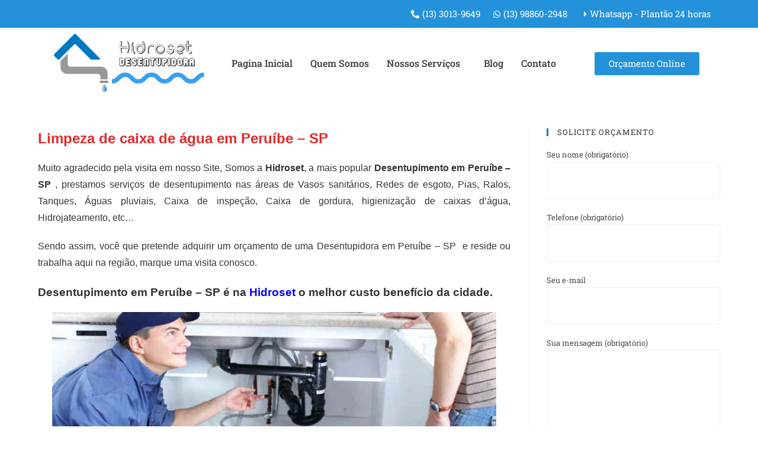

--- FILE ---
content_type: text/html; charset=UTF-8
request_url: https://hidrosetdesentupidora.com.br/limpeza-de-caixa-de-agua-em-peruibe-sp/
body_size: 35732
content:
<!DOCTYPE html>
<html class="html" lang="pt-BR" prefix="og: https://ogp.me/ns#">
<head>
	<meta charset="UTF-8">
	<link rel="profile" href="https://gmpg.org/xfn/11">

		<style>img:is([sizes="auto" i], [sizes^="auto," i]) { contain-intrinsic-size: 3000px 1500px }</style>
	
<!-- Google Tag Manager for WordPress by gtm4wp.com -->
<script data-cfasync="false" data-pagespeed-no-defer>
	var gtm4wp_datalayer_name = "dataLayer";
	var dataLayer = dataLayer || [];
</script>
<!-- End Google Tag Manager for WordPress by gtm4wp.com --><meta name="viewport" content="width=device-width, initial-scale=1">
<!-- Otimização para mecanismos de pesquisa pelo Rank Math - https://rankmath.com/ -->
<title>Limpeza de caixa de água em Peruíbe – SP – 13 3013-9649 - Hidroset Desentupidora</title>
<meta name="robots" content="follow, index, max-snippet:-1, max-video-preview:-1, max-image-preview:large"/>
<link rel="canonical" href="https://hidrosetdesentupidora.com.br/limpeza-de-caixa-de-agua-em-peruibe-sp/" />
<meta property="og:locale" content="pt_BR" />
<meta property="og:type" content="article" />
<meta property="og:title" content="Limpeza de caixa de água em Peruíbe – SP – 13 3013-9649 - Hidroset Desentupidora" />
<meta property="og:description" content="Limpeza de caixa de água em Peruíbe – SP Muito agradecido pela visita em nosso Site, Somos a Hidroset, a mais popular Desentupimento em Peruíbe – SP , prestamos serviços de desentupimento nas áreas de Vasos sanitários, Redes de esgoto, Pias, Ralos, Tanques, Águas pluviais, Caixa de inspeção, Caixa de gordura, higienização de caixas d’água, Hidrojateamento, etc… Sendo assim, você que pretende adquirir um orçamento de uma Desentupidora em Peruíbe &#8211; SP  e reside ou trabalha aqui na região, marque uma visita conosco. Desentupimento em Peruíbe – SP é na Hidroset o melhor custo benefício da cidade. Serviços prestados pela Hidroset de Desentupimento em Peruíbe – SP Desentupimos canos e tubulações de qualquer espessura sem danificar nada. Desentupimento de canos, colunas, esgoto, pia, ralo, vasos sanitários, fossa, caixa de gordura, coletoras de prédios em geral – Desentupimento de Canos, Colunas, Esgoto – Desentupimento de Pia, Ralo, Vasos Sanitários – Desentupimento de Fossas – Desentupimento de Tubulações – Desentupimos Canos de Qualquer Espessura Sem Danificar Nada. Hidrojateamento em Peruíbe – SP Hidrojateamento consiste na aplicação de um Jato de água para remover materiais e resíduos encrostados na superfície. Um caminhão equipado com reservatório de água e uma poderosa bomba que emite jatos de água com alta pressão, que removem a sujeira sem danificar a superfície a ser limpa. O Hidrojateamento é recomendado para limpeza de tubulações de esgoto, sanitários, galerias, fluvial ou pluvial. Hidrojato ou Jateamento de alta pressão. O Hidrojateameto é indicado para limpeza de reservatórios, tanques, fossas, redes de esgoto, caixas de gordura, bueiros, poços de recalque, galerias e colunas coletores de esgotos. O Hidrojato é o mais eficiente método de limpeza. – Hidrojateamento de Alta Pressão. – Hidrojateamento em Tubulações, Rede de Esgoto e Galerias – Hidrojateamento em Coletoras de Condomínios – Hidrojateamento em Poços de Elevador, Bueiros e Caixa de Gordura – Após a Execução Dos Serviços, Emitimos Garantia Por Escrito. Limpeza de fossas em Peruíbe – SP Caminhão limpa fossa equipado um potente sistema de sucção a vácuo. Realizamos serviços em toda grande São Paulo, limpa fossa séptica, sanitária ou negra, poço de recalque, caixa de gordura e inspeção com sistema de auto-vácuo. Esgotamento com bomba de auto vácuo poços ou reservatórios, esgotamento de inundações, descarte em local apropriado. Limpeza e desobstrução de redes de esgoto e galerias pluviais, caixa de gordura, inspeção, captação e bueiros, fossa negra, sépticas e sanitárias. Caça Vazamentos em Peruíbe – SP Identificamos o Local Exato Do Vazamento Sem Precisar Quebrar Paredes, Pisos Ou Azulejos. Equipe Preparada Todas as nossas equipes são treinadas e qualificadas para dar solução a qualquer problema de entupimento. Garantia no Serviço Todos os nossos serviços prestados tem garantia por escrito em contrato, estamos no ramo desde 2005. Atendemos residências, empresas, comércios, industrias, seja no litoral, na capital paulista ou no interior do estado. Somos movidos pelo desafio de promover a cada dia serviços de qualidade e eficiência, fazendo a diferença, respeitando o consumidor, garantindo por escrito serviços de qualidade a sociedade com competência, ética, cordialidade e respeito à diversidade. Limpeza de caixa de água em Peruíbe – SP A Limpeza de Caixa de Água consiste em uma limpeza com jatos d água com equipamento adequado e manual, todos nossos técnicos são qualificados e treinados, possuem NR33 e NR35, podendo lavar caixas, castelos ou reservatórios de qualquer tamanho, inclusive espaço confinado. Execução de serviços em espaços confinados e em altura com equipamento de respiração autônoma (ar mandado). Informações sobre os serviços da Limpeza de caixa de água em Peruíbe – SP Desentupimento com equipamentos portáteis que facilitam locomoção pelo ambiente, sem sujeira e com perícia de nossos técnicos o local entupido é localizado e desentupido rapidamente. Vasos sanitários, Redes de esgoto, Pias, Ralos, Tanques, Águas pluviais, Caixa de inspeção, Caixa de gordura, higienização de caixas d&#8217;água, etc&#8230; Temos a disposição caminhão combinado (hidrojateamento com vácuo) que agiliza os serviços de Limpeza de fossas e Desentupimentos em Geral. &#8211; Facilitamos o pagamento &#8211; Descontos especiais para pagamentos á vista. &#8211; Orçamento e visita técnica sem compromisso. &#8211; Todos os serviços com garantia. Dedetização em Peruíbe – SP O serviço de Dedetização em São Paulo e Controle de Pragas da Hidroset é executado por uma equipe técnica qualificada, pois para cada caso de infestação de pragas ou de sua prevenção a utilização de inseticidas e o manejo por meios físicos requer conhecimento e experiência em sua execução. Sistema de Gel sem cheiro oferece segurança, conforto e comodidade, pois não é preciso deixar o local. Muito eficiente no combate as baratas e formigas.O produto tem efeito dominó, contaminando toda a colônia. Sua aplicação é efetuada em locais estratégicos não havendo necessidade de retirada de animais, alimentos e utensílios domésticos do local. Sistema de Micro-pulverização e termo-nebulização Ideal na aplicação de redes sanitárias (esgotos e ralos), perímetros internos ou externos e locais que servem de acesso a alimento, esconderijo e água para os insetos. Descupinização em Peruíbe – SP Nossa equipe técnica especializada da Hidroset, analisa e identifica o tipo de praga e define o melhor tratamento no controle de cupins nos locais a serem tratados e o nível de infestação no móvel ou imóvel. As espécies mais encontradas são cupins subterrâneo, cupins madeira seca e brocas. Se não forem controladas de maneira correta e em tempo hábil, eles podem devorar moveis e objetos de madeira, couro, roupas, concreto e casas inteiras causando prejuízos inimagináveis. Técnicas de Controle: O tratamento é feito com aplicação de “calda cupinicida” no madeiramento fixo ou móveis sem comprometer a estética das peças, utilizando produtos com baixo odor. Desratização em Peruíbe – SP Consiste um tratamento eficaz para cada tipo de murídeos “ratos”, pois ocasionam diversas doenças, a mais conhecida como lectospirose, existem 03 espécies, sendo elas: – RATAZANA também chamado de rato de esgoto, rato marrom, rato selvagem. Normalmente são encontrados na beira de rios, esgotos, lixos e entulhos, esgotos e linhas férreas. Ratazanas fazem tocas no chão. – RATO DE TELHADO também chamado de rato preto, rato de paiol, rato de forro, rato de" />
<meta property="og:url" content="https://hidrosetdesentupidora.com.br/limpeza-de-caixa-de-agua-em-peruibe-sp/" />
<meta property="og:site_name" content="Hidroset Desentupidora" />
<meta property="article:publisher" content="https://www.facebook.com/www.hidrosetdesentupidora.com.br/?locale=pt_BR" />
<meta property="og:updated_time" content="2024-08-06T19:58:24+00:00" />
<meta property="og:image" content="https://hidrosetdesentupidora.com.br/wp-content/uploads/2024/08/Limpeza-de-caixa-de-agua-em-Peruibe.jpeg" />
<meta property="og:image:secure_url" content="https://hidrosetdesentupidora.com.br/wp-content/uploads/2024/08/Limpeza-de-caixa-de-agua-em-Peruibe.jpeg" />
<meta property="og:image:width" content="1024" />
<meta property="og:image:height" content="768" />
<meta property="og:image:alt" content="Limpeza de caixa de água em Peruíbe" />
<meta property="og:image:type" content="image/jpeg" />
<meta property="article:published_time" content="2020-04-12T16:21:11+00:00" />
<meta property="article:modified_time" content="2024-08-06T19:58:24+00:00" />
<meta name="twitter:card" content="summary_large_image" />
<meta name="twitter:title" content="Limpeza de caixa de água em Peruíbe – SP – 13 3013-9649 - Hidroset Desentupidora" />
<meta name="twitter:description" content="Limpeza de caixa de água em Peruíbe – SP Muito agradecido pela visita em nosso Site, Somos a Hidroset, a mais popular Desentupimento em Peruíbe – SP , prestamos serviços de desentupimento nas áreas de Vasos sanitários, Redes de esgoto, Pias, Ralos, Tanques, Águas pluviais, Caixa de inspeção, Caixa de gordura, higienização de caixas d’água, Hidrojateamento, etc… Sendo assim, você que pretende adquirir um orçamento de uma Desentupidora em Peruíbe &#8211; SP  e reside ou trabalha aqui na região, marque uma visita conosco. Desentupimento em Peruíbe – SP é na Hidroset o melhor custo benefício da cidade. Serviços prestados pela Hidroset de Desentupimento em Peruíbe – SP Desentupimos canos e tubulações de qualquer espessura sem danificar nada. Desentupimento de canos, colunas, esgoto, pia, ralo, vasos sanitários, fossa, caixa de gordura, coletoras de prédios em geral – Desentupimento de Canos, Colunas, Esgoto – Desentupimento de Pia, Ralo, Vasos Sanitários – Desentupimento de Fossas – Desentupimento de Tubulações – Desentupimos Canos de Qualquer Espessura Sem Danificar Nada. Hidrojateamento em Peruíbe – SP Hidrojateamento consiste na aplicação de um Jato de água para remover materiais e resíduos encrostados na superfície. Um caminhão equipado com reservatório de água e uma poderosa bomba que emite jatos de água com alta pressão, que removem a sujeira sem danificar a superfície a ser limpa. O Hidrojateamento é recomendado para limpeza de tubulações de esgoto, sanitários, galerias, fluvial ou pluvial. Hidrojato ou Jateamento de alta pressão. O Hidrojateameto é indicado para limpeza de reservatórios, tanques, fossas, redes de esgoto, caixas de gordura, bueiros, poços de recalque, galerias e colunas coletores de esgotos. O Hidrojato é o mais eficiente método de limpeza. – Hidrojateamento de Alta Pressão. – Hidrojateamento em Tubulações, Rede de Esgoto e Galerias – Hidrojateamento em Coletoras de Condomínios – Hidrojateamento em Poços de Elevador, Bueiros e Caixa de Gordura – Após a Execução Dos Serviços, Emitimos Garantia Por Escrito. Limpeza de fossas em Peruíbe – SP Caminhão limpa fossa equipado um potente sistema de sucção a vácuo. Realizamos serviços em toda grande São Paulo, limpa fossa séptica, sanitária ou negra, poço de recalque, caixa de gordura e inspeção com sistema de auto-vácuo. Esgotamento com bomba de auto vácuo poços ou reservatórios, esgotamento de inundações, descarte em local apropriado. Limpeza e desobstrução de redes de esgoto e galerias pluviais, caixa de gordura, inspeção, captação e bueiros, fossa negra, sépticas e sanitárias. Caça Vazamentos em Peruíbe – SP Identificamos o Local Exato Do Vazamento Sem Precisar Quebrar Paredes, Pisos Ou Azulejos. Equipe Preparada Todas as nossas equipes são treinadas e qualificadas para dar solução a qualquer problema de entupimento. Garantia no Serviço Todos os nossos serviços prestados tem garantia por escrito em contrato, estamos no ramo desde 2005. Atendemos residências, empresas, comércios, industrias, seja no litoral, na capital paulista ou no interior do estado. Somos movidos pelo desafio de promover a cada dia serviços de qualidade e eficiência, fazendo a diferença, respeitando o consumidor, garantindo por escrito serviços de qualidade a sociedade com competência, ética, cordialidade e respeito à diversidade. Limpeza de caixa de água em Peruíbe – SP A Limpeza de Caixa de Água consiste em uma limpeza com jatos d água com equipamento adequado e manual, todos nossos técnicos são qualificados e treinados, possuem NR33 e NR35, podendo lavar caixas, castelos ou reservatórios de qualquer tamanho, inclusive espaço confinado. Execução de serviços em espaços confinados e em altura com equipamento de respiração autônoma (ar mandado). Informações sobre os serviços da Limpeza de caixa de água em Peruíbe – SP Desentupimento com equipamentos portáteis que facilitam locomoção pelo ambiente, sem sujeira e com perícia de nossos técnicos o local entupido é localizado e desentupido rapidamente. Vasos sanitários, Redes de esgoto, Pias, Ralos, Tanques, Águas pluviais, Caixa de inspeção, Caixa de gordura, higienização de caixas d&#8217;água, etc&#8230; Temos a disposição caminhão combinado (hidrojateamento com vácuo) que agiliza os serviços de Limpeza de fossas e Desentupimentos em Geral. &#8211; Facilitamos o pagamento &#8211; Descontos especiais para pagamentos á vista. &#8211; Orçamento e visita técnica sem compromisso. &#8211; Todos os serviços com garantia. Dedetização em Peruíbe – SP O serviço de Dedetização em São Paulo e Controle de Pragas da Hidroset é executado por uma equipe técnica qualificada, pois para cada caso de infestação de pragas ou de sua prevenção a utilização de inseticidas e o manejo por meios físicos requer conhecimento e experiência em sua execução. Sistema de Gel sem cheiro oferece segurança, conforto e comodidade, pois não é preciso deixar o local. Muito eficiente no combate as baratas e formigas.O produto tem efeito dominó, contaminando toda a colônia. Sua aplicação é efetuada em locais estratégicos não havendo necessidade de retirada de animais, alimentos e utensílios domésticos do local. Sistema de Micro-pulverização e termo-nebulização Ideal na aplicação de redes sanitárias (esgotos e ralos), perímetros internos ou externos e locais que servem de acesso a alimento, esconderijo e água para os insetos. Descupinização em Peruíbe – SP Nossa equipe técnica especializada da Hidroset, analisa e identifica o tipo de praga e define o melhor tratamento no controle de cupins nos locais a serem tratados e o nível de infestação no móvel ou imóvel. As espécies mais encontradas são cupins subterrâneo, cupins madeira seca e brocas. Se não forem controladas de maneira correta e em tempo hábil, eles podem devorar moveis e objetos de madeira, couro, roupas, concreto e casas inteiras causando prejuízos inimagináveis. Técnicas de Controle: O tratamento é feito com aplicação de “calda cupinicida” no madeiramento fixo ou móveis sem comprometer a estética das peças, utilizando produtos com baixo odor. Desratização em Peruíbe – SP Consiste um tratamento eficaz para cada tipo de murídeos “ratos”, pois ocasionam diversas doenças, a mais conhecida como lectospirose, existem 03 espécies, sendo elas: – RATAZANA também chamado de rato de esgoto, rato marrom, rato selvagem. Normalmente são encontrados na beira de rios, esgotos, lixos e entulhos, esgotos e linhas férreas. Ratazanas fazem tocas no chão. – RATO DE TELHADO também chamado de rato preto, rato de paiol, rato de forro, rato de" />
<meta name="twitter:image" content="https://hidrosetdesentupidora.com.br/wp-content/uploads/2024/08/Limpeza-de-caixa-de-agua-em-Peruibe.jpeg" />
<meta name="twitter:label1" content="Tempo para leitura" />
<meta name="twitter:data1" content="5 minutos" />
<script type="application/ld+json" class="rank-math-schema">{"@context":"https://schema.org","@graph":[{"@type":["Organization","Person"],"@id":"https://hidrosetdesentupidora.com.br/#person","name":"Hidroset Desentupidora","url":"https://hidrosetdesentupidora.com.br","sameAs":["https://www.facebook.com/www.hidrosetdesentupidora.com.br/?locale=pt_BR","https://www.instagram.com/desentupidora_hidroset/"],"logo":{"@type":"ImageObject","@id":"https://hidrosetdesentupidora.com.br/#logo","url":"https://hidrosetdesentupidora.com.br/wp-content/uploads/2020/02/logo-100.png","contentUrl":"https://hidrosetdesentupidora.com.br/wp-content/uploads/2020/02/logo-100.png","caption":"Hidroset Desentupidora","inLanguage":"pt-BR","width":"259","height":"100"},"image":{"@id":"https://hidrosetdesentupidora.com.br/#logo"}},{"@type":"WebSite","@id":"https://hidrosetdesentupidora.com.br/#website","url":"https://hidrosetdesentupidora.com.br","name":"Hidroset Desentupidora","alternateName":"Hidroset Desentupidora","publisher":{"@id":"https://hidrosetdesentupidora.com.br/#person"},"inLanguage":"pt-BR"},{"@type":"ImageObject","@id":"https://hidrosetdesentupidora.com.br/wp-content/uploads/2024/08/Limpeza-de-caixa-de-agua-em-Peruibe.jpeg","url":"https://hidrosetdesentupidora.com.br/wp-content/uploads/2024/08/Limpeza-de-caixa-de-agua-em-Peruibe.jpeg","width":"1024","height":"768","caption":"Limpeza de caixa de \u00e1gua em Peru\u00edbe","inLanguage":"pt-BR"},{"@type":"BreadcrumbList","@id":"https://hidrosetdesentupidora.com.br/limpeza-de-caixa-de-agua-em-peruibe-sp/#breadcrumb","itemListElement":[{"@type":"ListItem","position":"1","item":{"@id":"https://hidrosetdesentupidora.com.br","name":"In\u00edcio"}},{"@type":"ListItem","position":"2","item":{"@id":"https://hidrosetdesentupidora.com.br/limpeza-de-caixa-de-agua-em-peruibe-sp/","name":"Limpeza de caixa de \u00e1gua em Peru\u00edbe \u2013 SP \u2013 13 3013-9649"}}]},{"@type":"WebPage","@id":"https://hidrosetdesentupidora.com.br/limpeza-de-caixa-de-agua-em-peruibe-sp/#webpage","url":"https://hidrosetdesentupidora.com.br/limpeza-de-caixa-de-agua-em-peruibe-sp/","name":"Limpeza de caixa de \u00e1gua em Peru\u00edbe \u2013 SP \u2013 13 3013-9649 - Hidroset Desentupidora","datePublished":"2020-04-12T16:21:11+00:00","dateModified":"2024-08-06T19:58:24+00:00","isPartOf":{"@id":"https://hidrosetdesentupidora.com.br/#website"},"primaryImageOfPage":{"@id":"https://hidrosetdesentupidora.com.br/wp-content/uploads/2024/08/Limpeza-de-caixa-de-agua-em-Peruibe.jpeg"},"inLanguage":"pt-BR","breadcrumb":{"@id":"https://hidrosetdesentupidora.com.br/limpeza-de-caixa-de-agua-em-peruibe-sp/#breadcrumb"}},{"@type":"Person","@id":"https://hidrosetdesentupidora.com.br/author/hidroset/","name":"Luciano Barbosa","url":"https://hidrosetdesentupidora.com.br/author/hidroset/","image":{"@type":"ImageObject","@id":"https://secure.gravatar.com/avatar/2fcb74f4caa40bd751dcd52305cdda58355c54b64d67994dfba0eeb92b5255d4?s=96&amp;d=mm&amp;r=g","url":"https://secure.gravatar.com/avatar/2fcb74f4caa40bd751dcd52305cdda58355c54b64d67994dfba0eeb92b5255d4?s=96&amp;d=mm&amp;r=g","caption":"Luciano Barbosa","inLanguage":"pt-BR"},"sameAs":["https://hidrosetdesentupidora.com.br/"]},{"@type":"Article","headline":"Limpeza de caixa de \u00e1gua em Peru\u00edbe \u2013 SP \u2013 13 3013-9649 - Hidroset Desentupidora","keywords":"Limpeza de caixa de \u00e1gua em Peru\u00edbe","datePublished":"2020-04-12T16:21:11+00:00","dateModified":"2024-08-06T19:58:24+00:00","author":{"@id":"https://hidrosetdesentupidora.com.br/author/hidroset/","name":"Luciano Barbosa"},"publisher":{"@id":"https://hidrosetdesentupidora.com.br/#person"},"description":"Atendimento 24 horas para Limpeza de caixa de \u00e1gua em Peru\u00edbe \u2013 SP","name":"Limpeza de caixa de \u00e1gua em Peru\u00edbe \u2013 SP \u2013 13 3013-9649 - Hidroset Desentupidora","@id":"https://hidrosetdesentupidora.com.br/limpeza-de-caixa-de-agua-em-peruibe-sp/#richSnippet","isPartOf":{"@id":"https://hidrosetdesentupidora.com.br/limpeza-de-caixa-de-agua-em-peruibe-sp/#webpage"},"image":{"@id":"https://hidrosetdesentupidora.com.br/wp-content/uploads/2024/08/Limpeza-de-caixa-de-agua-em-Peruibe.jpeg"},"inLanguage":"pt-BR","mainEntityOfPage":{"@id":"https://hidrosetdesentupidora.com.br/limpeza-de-caixa-de-agua-em-peruibe-sp/#webpage"}}]}</script>
<!-- /Plugin de SEO Rank Math para WordPress -->

<link rel='dns-prefetch' href='//fonts.googleapis.com' />
<link rel="alternate" type="application/rss+xml" title="Feed para Hidroset Desentupidora &raquo;" href="https://hidrosetdesentupidora.com.br/feed/" />
<link rel="alternate" type="application/rss+xml" title="Feed de comentários para Hidroset Desentupidora &raquo;" href="https://hidrosetdesentupidora.com.br/comments/feed/" />
<script>
window._wpemojiSettings = {"baseUrl":"https:\/\/s.w.org\/images\/core\/emoji\/15.1.0\/72x72\/","ext":".png","svgUrl":"https:\/\/s.w.org\/images\/core\/emoji\/15.1.0\/svg\/","svgExt":".svg","source":{"concatemoji":"https:\/\/hidrosetdesentupidora.com.br\/wp-includes\/js\/wp-emoji-release.min.js?ver=6.8.1"}};
/*! This file is auto-generated */
!function(i,n){var o,s,e;function c(e){try{var t={supportTests:e,timestamp:(new Date).valueOf()};sessionStorage.setItem(o,JSON.stringify(t))}catch(e){}}function p(e,t,n){e.clearRect(0,0,e.canvas.width,e.canvas.height),e.fillText(t,0,0);var t=new Uint32Array(e.getImageData(0,0,e.canvas.width,e.canvas.height).data),r=(e.clearRect(0,0,e.canvas.width,e.canvas.height),e.fillText(n,0,0),new Uint32Array(e.getImageData(0,0,e.canvas.width,e.canvas.height).data));return t.every(function(e,t){return e===r[t]})}function u(e,t,n){switch(t){case"flag":return n(e,"\ud83c\udff3\ufe0f\u200d\u26a7\ufe0f","\ud83c\udff3\ufe0f\u200b\u26a7\ufe0f")?!1:!n(e,"\ud83c\uddfa\ud83c\uddf3","\ud83c\uddfa\u200b\ud83c\uddf3")&&!n(e,"\ud83c\udff4\udb40\udc67\udb40\udc62\udb40\udc65\udb40\udc6e\udb40\udc67\udb40\udc7f","\ud83c\udff4\u200b\udb40\udc67\u200b\udb40\udc62\u200b\udb40\udc65\u200b\udb40\udc6e\u200b\udb40\udc67\u200b\udb40\udc7f");case"emoji":return!n(e,"\ud83d\udc26\u200d\ud83d\udd25","\ud83d\udc26\u200b\ud83d\udd25")}return!1}function f(e,t,n){var r="undefined"!=typeof WorkerGlobalScope&&self instanceof WorkerGlobalScope?new OffscreenCanvas(300,150):i.createElement("canvas"),a=r.getContext("2d",{willReadFrequently:!0}),o=(a.textBaseline="top",a.font="600 32px Arial",{});return e.forEach(function(e){o[e]=t(a,e,n)}),o}function t(e){var t=i.createElement("script");t.src=e,t.defer=!0,i.head.appendChild(t)}"undefined"!=typeof Promise&&(o="wpEmojiSettingsSupports",s=["flag","emoji"],n.supports={everything:!0,everythingExceptFlag:!0},e=new Promise(function(e){i.addEventListener("DOMContentLoaded",e,{once:!0})}),new Promise(function(t){var n=function(){try{var e=JSON.parse(sessionStorage.getItem(o));if("object"==typeof e&&"number"==typeof e.timestamp&&(new Date).valueOf()<e.timestamp+604800&&"object"==typeof e.supportTests)return e.supportTests}catch(e){}return null}();if(!n){if("undefined"!=typeof Worker&&"undefined"!=typeof OffscreenCanvas&&"undefined"!=typeof URL&&URL.createObjectURL&&"undefined"!=typeof Blob)try{var e="postMessage("+f.toString()+"("+[JSON.stringify(s),u.toString(),p.toString()].join(",")+"));",r=new Blob([e],{type:"text/javascript"}),a=new Worker(URL.createObjectURL(r),{name:"wpTestEmojiSupports"});return void(a.onmessage=function(e){c(n=e.data),a.terminate(),t(n)})}catch(e){}c(n=f(s,u,p))}t(n)}).then(function(e){for(var t in e)n.supports[t]=e[t],n.supports.everything=n.supports.everything&&n.supports[t],"flag"!==t&&(n.supports.everythingExceptFlag=n.supports.everythingExceptFlag&&n.supports[t]);n.supports.everythingExceptFlag=n.supports.everythingExceptFlag&&!n.supports.flag,n.DOMReady=!1,n.readyCallback=function(){n.DOMReady=!0}}).then(function(){return e}).then(function(){var e;n.supports.everything||(n.readyCallback(),(e=n.source||{}).concatemoji?t(e.concatemoji):e.wpemoji&&e.twemoji&&(t(e.twemoji),t(e.wpemoji)))}))}((window,document),window._wpemojiSettings);
</script>

<link rel='stylesheet' id='ht_ctc_main_css-css' href='https://hidrosetdesentupidora.com.br/wp-content/plugins/click-to-chat-for-whatsapp/new/inc/assets/css/main.css?ver=4.36' media='all' />
<link rel='stylesheet' id='hfe-widgets-style-css' href='https://hidrosetdesentupidora.com.br/wp-content/plugins/header-footer-elementor/inc/widgets-css/frontend.css?ver=2.8.2' media='all' />
<style id='wp-emoji-styles-inline-css'>

	img.wp-smiley, img.emoji {
		display: inline !important;
		border: none !important;
		box-shadow: none !important;
		height: 1em !important;
		width: 1em !important;
		margin: 0 0.07em !important;
		vertical-align: -0.1em !important;
		background: none !important;
		padding: 0 !important;
	}
</style>
<link rel='stylesheet' id='wp-block-library-css' href='https://hidrosetdesentupidora.com.br/wp-includes/css/dist/block-library/style.min.css?ver=6.8.1' media='all' />
<style id='wp-block-library-theme-inline-css'>
.wp-block-audio :where(figcaption){color:#555;font-size:13px;text-align:center}.is-dark-theme .wp-block-audio :where(figcaption){color:#ffffffa6}.wp-block-audio{margin:0 0 1em}.wp-block-code{border:1px solid #ccc;border-radius:4px;font-family:Menlo,Consolas,monaco,monospace;padding:.8em 1em}.wp-block-embed :where(figcaption){color:#555;font-size:13px;text-align:center}.is-dark-theme .wp-block-embed :where(figcaption){color:#ffffffa6}.wp-block-embed{margin:0 0 1em}.blocks-gallery-caption{color:#555;font-size:13px;text-align:center}.is-dark-theme .blocks-gallery-caption{color:#ffffffa6}:root :where(.wp-block-image figcaption){color:#555;font-size:13px;text-align:center}.is-dark-theme :root :where(.wp-block-image figcaption){color:#ffffffa6}.wp-block-image{margin:0 0 1em}.wp-block-pullquote{border-bottom:4px solid;border-top:4px solid;color:currentColor;margin-bottom:1.75em}.wp-block-pullquote cite,.wp-block-pullquote footer,.wp-block-pullquote__citation{color:currentColor;font-size:.8125em;font-style:normal;text-transform:uppercase}.wp-block-quote{border-left:.25em solid;margin:0 0 1.75em;padding-left:1em}.wp-block-quote cite,.wp-block-quote footer{color:currentColor;font-size:.8125em;font-style:normal;position:relative}.wp-block-quote:where(.has-text-align-right){border-left:none;border-right:.25em solid;padding-left:0;padding-right:1em}.wp-block-quote:where(.has-text-align-center){border:none;padding-left:0}.wp-block-quote.is-large,.wp-block-quote.is-style-large,.wp-block-quote:where(.is-style-plain){border:none}.wp-block-search .wp-block-search__label{font-weight:700}.wp-block-search__button{border:1px solid #ccc;padding:.375em .625em}:where(.wp-block-group.has-background){padding:1.25em 2.375em}.wp-block-separator.has-css-opacity{opacity:.4}.wp-block-separator{border:none;border-bottom:2px solid;margin-left:auto;margin-right:auto}.wp-block-separator.has-alpha-channel-opacity{opacity:1}.wp-block-separator:not(.is-style-wide):not(.is-style-dots){width:100px}.wp-block-separator.has-background:not(.is-style-dots){border-bottom:none;height:1px}.wp-block-separator.has-background:not(.is-style-wide):not(.is-style-dots){height:2px}.wp-block-table{margin:0 0 1em}.wp-block-table td,.wp-block-table th{word-break:normal}.wp-block-table :where(figcaption){color:#555;font-size:13px;text-align:center}.is-dark-theme .wp-block-table :where(figcaption){color:#ffffffa6}.wp-block-video :where(figcaption){color:#555;font-size:13px;text-align:center}.is-dark-theme .wp-block-video :where(figcaption){color:#ffffffa6}.wp-block-video{margin:0 0 1em}:root :where(.wp-block-template-part.has-background){margin-bottom:0;margin-top:0;padding:1.25em 2.375em}
</style>
<style id='classic-theme-styles-inline-css'>
/*! This file is auto-generated */
.wp-block-button__link{color:#fff;background-color:#32373c;border-radius:9999px;box-shadow:none;text-decoration:none;padding:calc(.667em + 2px) calc(1.333em + 2px);font-size:1.125em}.wp-block-file__button{background:#32373c;color:#fff;text-decoration:none}
</style>
<style id='global-styles-inline-css'>
:root{--wp--preset--aspect-ratio--square: 1;--wp--preset--aspect-ratio--4-3: 4/3;--wp--preset--aspect-ratio--3-4: 3/4;--wp--preset--aspect-ratio--3-2: 3/2;--wp--preset--aspect-ratio--2-3: 2/3;--wp--preset--aspect-ratio--16-9: 16/9;--wp--preset--aspect-ratio--9-16: 9/16;--wp--preset--color--black: #000000;--wp--preset--color--cyan-bluish-gray: #abb8c3;--wp--preset--color--white: #ffffff;--wp--preset--color--pale-pink: #f78da7;--wp--preset--color--vivid-red: #cf2e2e;--wp--preset--color--luminous-vivid-orange: #ff6900;--wp--preset--color--luminous-vivid-amber: #fcb900;--wp--preset--color--light-green-cyan: #7bdcb5;--wp--preset--color--vivid-green-cyan: #00d084;--wp--preset--color--pale-cyan-blue: #8ed1fc;--wp--preset--color--vivid-cyan-blue: #0693e3;--wp--preset--color--vivid-purple: #9b51e0;--wp--preset--gradient--vivid-cyan-blue-to-vivid-purple: linear-gradient(135deg,rgba(6,147,227,1) 0%,rgb(155,81,224) 100%);--wp--preset--gradient--light-green-cyan-to-vivid-green-cyan: linear-gradient(135deg,rgb(122,220,180) 0%,rgb(0,208,130) 100%);--wp--preset--gradient--luminous-vivid-amber-to-luminous-vivid-orange: linear-gradient(135deg,rgba(252,185,0,1) 0%,rgba(255,105,0,1) 100%);--wp--preset--gradient--luminous-vivid-orange-to-vivid-red: linear-gradient(135deg,rgba(255,105,0,1) 0%,rgb(207,46,46) 100%);--wp--preset--gradient--very-light-gray-to-cyan-bluish-gray: linear-gradient(135deg,rgb(238,238,238) 0%,rgb(169,184,195) 100%);--wp--preset--gradient--cool-to-warm-spectrum: linear-gradient(135deg,rgb(74,234,220) 0%,rgb(151,120,209) 20%,rgb(207,42,186) 40%,rgb(238,44,130) 60%,rgb(251,105,98) 80%,rgb(254,248,76) 100%);--wp--preset--gradient--blush-light-purple: linear-gradient(135deg,rgb(255,206,236) 0%,rgb(152,150,240) 100%);--wp--preset--gradient--blush-bordeaux: linear-gradient(135deg,rgb(254,205,165) 0%,rgb(254,45,45) 50%,rgb(107,0,62) 100%);--wp--preset--gradient--luminous-dusk: linear-gradient(135deg,rgb(255,203,112) 0%,rgb(199,81,192) 50%,rgb(65,88,208) 100%);--wp--preset--gradient--pale-ocean: linear-gradient(135deg,rgb(255,245,203) 0%,rgb(182,227,212) 50%,rgb(51,167,181) 100%);--wp--preset--gradient--electric-grass: linear-gradient(135deg,rgb(202,248,128) 0%,rgb(113,206,126) 100%);--wp--preset--gradient--midnight: linear-gradient(135deg,rgb(2,3,129) 0%,rgb(40,116,252) 100%);--wp--preset--font-size--small: 13px;--wp--preset--font-size--medium: 20px;--wp--preset--font-size--large: 36px;--wp--preset--font-size--x-large: 42px;--wp--preset--spacing--20: 0.44rem;--wp--preset--spacing--30: 0.67rem;--wp--preset--spacing--40: 1rem;--wp--preset--spacing--50: 1.5rem;--wp--preset--spacing--60: 2.25rem;--wp--preset--spacing--70: 3.38rem;--wp--preset--spacing--80: 5.06rem;--wp--preset--shadow--natural: 6px 6px 9px rgba(0, 0, 0, 0.2);--wp--preset--shadow--deep: 12px 12px 50px rgba(0, 0, 0, 0.4);--wp--preset--shadow--sharp: 6px 6px 0px rgba(0, 0, 0, 0.2);--wp--preset--shadow--outlined: 6px 6px 0px -3px rgba(255, 255, 255, 1), 6px 6px rgba(0, 0, 0, 1);--wp--preset--shadow--crisp: 6px 6px 0px rgba(0, 0, 0, 1);}:where(.is-layout-flex){gap: 0.5em;}:where(.is-layout-grid){gap: 0.5em;}body .is-layout-flex{display: flex;}.is-layout-flex{flex-wrap: wrap;align-items: center;}.is-layout-flex > :is(*, div){margin: 0;}body .is-layout-grid{display: grid;}.is-layout-grid > :is(*, div){margin: 0;}:where(.wp-block-columns.is-layout-flex){gap: 2em;}:where(.wp-block-columns.is-layout-grid){gap: 2em;}:where(.wp-block-post-template.is-layout-flex){gap: 1.25em;}:where(.wp-block-post-template.is-layout-grid){gap: 1.25em;}.has-black-color{color: var(--wp--preset--color--black) !important;}.has-cyan-bluish-gray-color{color: var(--wp--preset--color--cyan-bluish-gray) !important;}.has-white-color{color: var(--wp--preset--color--white) !important;}.has-pale-pink-color{color: var(--wp--preset--color--pale-pink) !important;}.has-vivid-red-color{color: var(--wp--preset--color--vivid-red) !important;}.has-luminous-vivid-orange-color{color: var(--wp--preset--color--luminous-vivid-orange) !important;}.has-luminous-vivid-amber-color{color: var(--wp--preset--color--luminous-vivid-amber) !important;}.has-light-green-cyan-color{color: var(--wp--preset--color--light-green-cyan) !important;}.has-vivid-green-cyan-color{color: var(--wp--preset--color--vivid-green-cyan) !important;}.has-pale-cyan-blue-color{color: var(--wp--preset--color--pale-cyan-blue) !important;}.has-vivid-cyan-blue-color{color: var(--wp--preset--color--vivid-cyan-blue) !important;}.has-vivid-purple-color{color: var(--wp--preset--color--vivid-purple) !important;}.has-black-background-color{background-color: var(--wp--preset--color--black) !important;}.has-cyan-bluish-gray-background-color{background-color: var(--wp--preset--color--cyan-bluish-gray) !important;}.has-white-background-color{background-color: var(--wp--preset--color--white) !important;}.has-pale-pink-background-color{background-color: var(--wp--preset--color--pale-pink) !important;}.has-vivid-red-background-color{background-color: var(--wp--preset--color--vivid-red) !important;}.has-luminous-vivid-orange-background-color{background-color: var(--wp--preset--color--luminous-vivid-orange) !important;}.has-luminous-vivid-amber-background-color{background-color: var(--wp--preset--color--luminous-vivid-amber) !important;}.has-light-green-cyan-background-color{background-color: var(--wp--preset--color--light-green-cyan) !important;}.has-vivid-green-cyan-background-color{background-color: var(--wp--preset--color--vivid-green-cyan) !important;}.has-pale-cyan-blue-background-color{background-color: var(--wp--preset--color--pale-cyan-blue) !important;}.has-vivid-cyan-blue-background-color{background-color: var(--wp--preset--color--vivid-cyan-blue) !important;}.has-vivid-purple-background-color{background-color: var(--wp--preset--color--vivid-purple) !important;}.has-black-border-color{border-color: var(--wp--preset--color--black) !important;}.has-cyan-bluish-gray-border-color{border-color: var(--wp--preset--color--cyan-bluish-gray) !important;}.has-white-border-color{border-color: var(--wp--preset--color--white) !important;}.has-pale-pink-border-color{border-color: var(--wp--preset--color--pale-pink) !important;}.has-vivid-red-border-color{border-color: var(--wp--preset--color--vivid-red) !important;}.has-luminous-vivid-orange-border-color{border-color: var(--wp--preset--color--luminous-vivid-orange) !important;}.has-luminous-vivid-amber-border-color{border-color: var(--wp--preset--color--luminous-vivid-amber) !important;}.has-light-green-cyan-border-color{border-color: var(--wp--preset--color--light-green-cyan) !important;}.has-vivid-green-cyan-border-color{border-color: var(--wp--preset--color--vivid-green-cyan) !important;}.has-pale-cyan-blue-border-color{border-color: var(--wp--preset--color--pale-cyan-blue) !important;}.has-vivid-cyan-blue-border-color{border-color: var(--wp--preset--color--vivid-cyan-blue) !important;}.has-vivid-purple-border-color{border-color: var(--wp--preset--color--vivid-purple) !important;}.has-vivid-cyan-blue-to-vivid-purple-gradient-background{background: var(--wp--preset--gradient--vivid-cyan-blue-to-vivid-purple) !important;}.has-light-green-cyan-to-vivid-green-cyan-gradient-background{background: var(--wp--preset--gradient--light-green-cyan-to-vivid-green-cyan) !important;}.has-luminous-vivid-amber-to-luminous-vivid-orange-gradient-background{background: var(--wp--preset--gradient--luminous-vivid-amber-to-luminous-vivid-orange) !important;}.has-luminous-vivid-orange-to-vivid-red-gradient-background{background: var(--wp--preset--gradient--luminous-vivid-orange-to-vivid-red) !important;}.has-very-light-gray-to-cyan-bluish-gray-gradient-background{background: var(--wp--preset--gradient--very-light-gray-to-cyan-bluish-gray) !important;}.has-cool-to-warm-spectrum-gradient-background{background: var(--wp--preset--gradient--cool-to-warm-spectrum) !important;}.has-blush-light-purple-gradient-background{background: var(--wp--preset--gradient--blush-light-purple) !important;}.has-blush-bordeaux-gradient-background{background: var(--wp--preset--gradient--blush-bordeaux) !important;}.has-luminous-dusk-gradient-background{background: var(--wp--preset--gradient--luminous-dusk) !important;}.has-pale-ocean-gradient-background{background: var(--wp--preset--gradient--pale-ocean) !important;}.has-electric-grass-gradient-background{background: var(--wp--preset--gradient--electric-grass) !important;}.has-midnight-gradient-background{background: var(--wp--preset--gradient--midnight) !important;}.has-small-font-size{font-size: var(--wp--preset--font-size--small) !important;}.has-medium-font-size{font-size: var(--wp--preset--font-size--medium) !important;}.has-large-font-size{font-size: var(--wp--preset--font-size--large) !important;}.has-x-large-font-size{font-size: var(--wp--preset--font-size--x-large) !important;}
:where(.wp-block-post-template.is-layout-flex){gap: 1.25em;}:where(.wp-block-post-template.is-layout-grid){gap: 1.25em;}
:where(.wp-block-columns.is-layout-flex){gap: 2em;}:where(.wp-block-columns.is-layout-grid){gap: 2em;}
:root :where(.wp-block-pullquote){font-size: 1.5em;line-height: 1.6;}
</style>
<link rel='stylesheet' id='contact-form-7-css' href='https://hidrosetdesentupidora.com.br/wp-content/plugins/contact-form-7/includes/css/styles.css?ver=6.1.4' media='all' />
<link rel='stylesheet' id='hfe-style-css' href='https://hidrosetdesentupidora.com.br/wp-content/plugins/header-footer-elementor/assets/css/header-footer-elementor.css?ver=2.8.2' media='all' />
<link rel='stylesheet' id='elementor-icons-css' href='https://hidrosetdesentupidora.com.br/wp-content/plugins/elementor/assets/lib/eicons/css/elementor-icons.min.css?ver=5.40.0' media='all' />
<link rel='stylesheet' id='elementor-frontend-css' href='https://hidrosetdesentupidora.com.br/wp-content/plugins/elementor/assets/css/frontend.min.css?ver=3.29.2' media='all' />
<link rel='stylesheet' id='elementor-post-1016-css' href='https://hidrosetdesentupidora.com.br/wp-content/uploads/elementor/css/post-1016.css?ver=1750946358' media='all' />
<link rel='stylesheet' id='elementor-post-3199-css' href='https://hidrosetdesentupidora.com.br/wp-content/uploads/elementor/css/post-3199.css?ver=1750946360' media='all' />
<link rel='stylesheet' id='elementor-post-3219-css' href='https://hidrosetdesentupidora.com.br/wp-content/uploads/elementor/css/post-3219.css?ver=1750946360' media='all' />
<link rel='stylesheet' id='font-awesome-css' href='https://hidrosetdesentupidora.com.br/wp-content/themes/oceanwp/assets/fonts/fontawesome/css/all.min.css?ver=6.7.2' media='all' />
<link rel='stylesheet' id='simple-line-icons-css' href='https://hidrosetdesentupidora.com.br/wp-content/themes/oceanwp/assets/css/third/simple-line-icons.min.css?ver=2.4.0' media='all' />
<link rel='stylesheet' id='oceanwp-style-css' href='https://hidrosetdesentupidora.com.br/wp-content/themes/oceanwp/assets/css/style.min.css?ver=4.1.4' media='all' />
<link rel='stylesheet' id='oceanwp-google-font-roboto-slab-css' href='//fonts.googleapis.com/css?family=Roboto+Slab%3A100%2C200%2C300%2C400%2C500%2C600%2C700%2C800%2C900%2C100i%2C200i%2C300i%2C400i%2C500i%2C600i%2C700i%2C800i%2C900i&#038;subset=latin&#038;display=swap&#038;ver=6.8.1' media='all' />
<link rel='stylesheet' id='hfe-elementor-icons-css' href='https://hidrosetdesentupidora.com.br/wp-content/plugins/elementor/assets/lib/eicons/css/elementor-icons.min.css?ver=5.34.0' media='all' />
<link rel='stylesheet' id='hfe-icons-list-css' href='https://hidrosetdesentupidora.com.br/wp-content/plugins/elementor/assets/css/widget-icon-list.min.css?ver=3.24.3' media='all' />
<link rel='stylesheet' id='hfe-social-icons-css' href='https://hidrosetdesentupidora.com.br/wp-content/plugins/elementor/assets/css/widget-social-icons.min.css?ver=3.24.0' media='all' />
<link rel='stylesheet' id='hfe-social-share-icons-brands-css' href='https://hidrosetdesentupidora.com.br/wp-content/plugins/elementor/assets/lib/font-awesome/css/brands.css?ver=5.15.3' media='all' />
<link rel='stylesheet' id='hfe-social-share-icons-fontawesome-css' href='https://hidrosetdesentupidora.com.br/wp-content/plugins/elementor/assets/lib/font-awesome/css/fontawesome.css?ver=5.15.3' media='all' />
<link rel='stylesheet' id='hfe-nav-menu-icons-css' href='https://hidrosetdesentupidora.com.br/wp-content/plugins/elementor/assets/lib/font-awesome/css/solid.css?ver=5.15.3' media='all' />
<link rel='stylesheet' id='wpr-text-animations-css-css' href='https://hidrosetdesentupidora.com.br/wp-content/plugins/royal-elementor-addons/assets/css/lib/animations/text-animations.min.css?ver=1.7.1046' media='all' />
<link rel='stylesheet' id='wpr-addons-css-css' href='https://hidrosetdesentupidora.com.br/wp-content/plugins/royal-elementor-addons/assets/css/frontend.min.css?ver=1.7.1046' media='all' />
<link rel='stylesheet' id='font-awesome-5-all-css' href='https://hidrosetdesentupidora.com.br/wp-content/plugins/elementor/assets/lib/font-awesome/css/all.min.css?ver=1.7.1046' media='all' />
<link rel='stylesheet' id='oe-widgets-style-css' href='https://hidrosetdesentupidora.com.br/wp-content/plugins/ocean-extra/assets/css/widgets.css?ver=6.8.1' media='all' />
<link rel='stylesheet' id='elementor-gf-local-roboto-css' href='https://hidrosetdesentupidora.com.br/wp-content/uploads/elementor/google-fonts/css/roboto.css?ver=1747141737' media='all' />
<link rel='stylesheet' id='elementor-gf-local-robotoslab-css' href='https://hidrosetdesentupidora.com.br/wp-content/uploads/elementor/google-fonts/css/robotoslab.css?ver=1747141754' media='all' />
<link rel='stylesheet' id='elementor-icons-shared-0-css' href='https://hidrosetdesentupidora.com.br/wp-content/plugins/elementor/assets/lib/font-awesome/css/fontawesome.min.css?ver=5.15.3' media='all' />
<link rel='stylesheet' id='elementor-icons-fa-solid-css' href='https://hidrosetdesentupidora.com.br/wp-content/plugins/elementor/assets/lib/font-awesome/css/solid.min.css?ver=5.15.3' media='all' />
<link rel='stylesheet' id='elementor-icons-fa-brands-css' href='https://hidrosetdesentupidora.com.br/wp-content/plugins/elementor/assets/lib/font-awesome/css/brands.min.css?ver=5.15.3' media='all' />
<link rel='stylesheet' id='elementor-icons-fa-regular-css' href='https://hidrosetdesentupidora.com.br/wp-content/plugins/elementor/assets/lib/font-awesome/css/regular.min.css?ver=5.15.3' media='all' />
<script data-cfasync="false" src="https://hidrosetdesentupidora.com.br/wp-includes/js/jquery/jquery.min.js?ver=3.7.1" id="jquery-core-js"></script>
<script data-cfasync="false" src="https://hidrosetdesentupidora.com.br/wp-includes/js/jquery/jquery-migrate.min.js?ver=3.4.1" id="jquery-migrate-js"></script>
<script id="jquery-js-after">
!function($){"use strict";$(document).ready(function(){$(this).scrollTop()>100&&$(".hfe-scroll-to-top-wrap").removeClass("hfe-scroll-to-top-hide"),$(window).scroll(function(){$(this).scrollTop()<100?$(".hfe-scroll-to-top-wrap").fadeOut(300):$(".hfe-scroll-to-top-wrap").fadeIn(300)}),$(".hfe-scroll-to-top-wrap").on("click",function(){$("html, body").animate({scrollTop:0},300);return!1})})}(jQuery);
!function($){'use strict';$(document).ready(function(){var bar=$('.hfe-reading-progress-bar');if(!bar.length)return;$(window).on('scroll',function(){var s=$(window).scrollTop(),d=$(document).height()-$(window).height(),p=d? s/d*100:0;bar.css('width',p+'%')});});}(jQuery);
</script>
<link rel="https://api.w.org/" href="https://hidrosetdesentupidora.com.br/wp-json/" /><link rel="alternate" title="JSON" type="application/json" href="https://hidrosetdesentupidora.com.br/wp-json/wp/v2/pages/1345" /><link rel="EditURI" type="application/rsd+xml" title="RSD" href="https://hidrosetdesentupidora.com.br/xmlrpc.php?rsd" />
<meta name="generator" content="WordPress 6.8.1" />
<link rel='shortlink' href='https://hidrosetdesentupidora.com.br/?p=1345' />
<link rel="alternate" title="oEmbed (JSON)" type="application/json+oembed" href="https://hidrosetdesentupidora.com.br/wp-json/oembed/1.0/embed?url=https%3A%2F%2Fhidrosetdesentupidora.com.br%2Flimpeza-de-caixa-de-agua-em-peruibe-sp%2F" />
<link rel="alternate" title="oEmbed (XML)" type="text/xml+oembed" href="https://hidrosetdesentupidora.com.br/wp-json/oembed/1.0/embed?url=https%3A%2F%2Fhidrosetdesentupidora.com.br%2Flimpeza-de-caixa-de-agua-em-peruibe-sp%2F&#038;format=xml" />
<!-- HFCM by 99 Robots - Snippet # 4: tags Analictys -->
<!-- Google tag (gtag.js) -->
<script async src="https://www.googletagmanager.com/gtag/js?id=G-GSX243RGF9"></script>
<script>
  window.dataLayer = window.dataLayer || [];
  function gtag(){dataLayer.push(arguments);}
  gtag('js', new Date());

  gtag('config', 'G-GSX243RGF9');
</script>

<!-- Google tag (gtag.js) -->
<script async src="https://www.googletagmanager.com/gtag/js?id=G-QEJ12S4CT5"></script>
<script>
  window.dataLayer = window.dataLayer || [];
  function gtag(){dataLayer.push(arguments);}
  gtag('js', new Date());

  gtag('config', 'G-QEJ12S4CT5');
</script>

<!-- Google tag (gtag.js) -->
<script async src="https://www.googletagmanager.com/gtag/js?id=UA-261320096-1"></script>
<script>
  window.dataLayer = window.dataLayer || [];
  function gtag(){dataLayer.push(arguments);}
  gtag('js', new Date());

  gtag('config', 'UA-261320096-1');
</script>

<!-- /end HFCM by 99 Robots -->


<!-- This site is optimized with the Schema plugin v1.7.9.6 - https://schema.press -->
<script type="application/ld+json">{"@context":"https:\/\/schema.org\/","@type":"Article","mainEntityOfPage":{"@type":"WebPage","@id":"https:\/\/hidrosetdesentupidora.com.br\/limpeza-de-caixa-de-agua-em-peruibe-sp\/"},"url":"https:\/\/hidrosetdesentupidora.com.br\/limpeza-de-caixa-de-agua-em-peruibe-sp\/","headline":"Limpeza de caixa de água em Peruíbe – SP – 13 3013-9649","datePublished":"2020-04-12T16:21:11+00:00","dateModified":"2024-08-06T19:58:24+00:00","publisher":{"@type":"Organization","@id":"https:\/\/hidrosetdesentupidora.com.br\/#organization","name":"Hidroset Desentupidora","logo":{"@type":"ImageObject","url":"https:\/\/hidrosetdesentupidora.com.br\/wp-content\/uploads\/2020\/02\/logo-100.png","width":600,"height":60}},"image":{"@type":"ImageObject","url":"https:\/\/hidrosetdesentupidora.com.br\/wp-content\/uploads\/2024\/08\/Limpeza-de-caixa-de-agua-em-Peruibe.jpeg","width":1024,"height":768},"description":"Limpeza de caixa de água em Peruíbe – SP Muito agradecido pela visita em nosso Site, Somos a Hidroset, a mais popular Desentupimento em Peruíbe – SP , prestamos serviços de desentupimento nas áreas de Vasos sanitários, Redes de esgoto, Pias, Ralos, Tanques, Águas pluviais, Caixa de inspeção, Caixa de","author":{"@type":"Person","name":"Luciano Barbosa","url":"https:\/\/hidrosetdesentupidora.com.br\/author\/hidroset\/","image":{"@type":"ImageObject","url":"https:\/\/secure.gravatar.com\/avatar\/2fcb74f4caa40bd751dcd52305cdda58355c54b64d67994dfba0eeb92b5255d4?s=96&d=mm&r=g","height":96,"width":96},"sameAs":["https:\/\/hidrosetdesentupidora.com.br\/"]}}</script>


<!-- Google Tag Manager for WordPress by gtm4wp.com -->
<!-- GTM Container placement set to automatic -->
<script data-cfasync="false" data-pagespeed-no-defer>
	var dataLayer_content = {"pagePostType":"page","pagePostType2":"single-page","pagePostAuthor":"Luciano Barbosa"};
	dataLayer.push( dataLayer_content );
</script>
<script data-cfasync="false" data-pagespeed-no-defer>
(function(w,d,s,l,i){w[l]=w[l]||[];w[l].push({'gtm.start':
new Date().getTime(),event:'gtm.js'});var f=d.getElementsByTagName(s)[0],
j=d.createElement(s),dl=l!='dataLayer'?'&l='+l:'';j.async=true;j.src=
'//www.googletagmanager.com/gtm.js?id='+i+dl;f.parentNode.insertBefore(j,f);
})(window,document,'script','dataLayer','GTM-K6V5RKP');
</script>
<!-- End Google Tag Manager for WordPress by gtm4wp.com --><meta name="generator" content="Elementor 3.29.2; features: additional_custom_breakpoints, e_local_google_fonts; settings: css_print_method-external, google_font-enabled, font_display-auto">
			<style>
				.e-con.e-parent:nth-of-type(n+4):not(.e-lazyloaded):not(.e-no-lazyload),
				.e-con.e-parent:nth-of-type(n+4):not(.e-lazyloaded):not(.e-no-lazyload) * {
					background-image: none !important;
				}
				@media screen and (max-height: 1024px) {
					.e-con.e-parent:nth-of-type(n+3):not(.e-lazyloaded):not(.e-no-lazyload),
					.e-con.e-parent:nth-of-type(n+3):not(.e-lazyloaded):not(.e-no-lazyload) * {
						background-image: none !important;
					}
				}
				@media screen and (max-height: 640px) {
					.e-con.e-parent:nth-of-type(n+2):not(.e-lazyloaded):not(.e-no-lazyload),
					.e-con.e-parent:nth-of-type(n+2):not(.e-lazyloaded):not(.e-no-lazyload) * {
						background-image: none !important;
					}
				}
			</style>
			<script id="google_gtagjs" src="https://www.googletagmanager.com/gtag/js?id=G-QEJ12S4CT5" async></script>
<script id="google_gtagjs-inline">
window.dataLayer = window.dataLayer || [];function gtag(){dataLayer.push(arguments);}gtag('js', new Date());gtag('config', 'G-QEJ12S4CT5', {} );
</script>
<link rel="icon" href="https://hidrosetdesentupidora.com.br/wp-content/uploads/2020/02/logo-45.png" sizes="32x32" />
<link rel="icon" href="https://hidrosetdesentupidora.com.br/wp-content/uploads/2020/02/logo-45.png" sizes="192x192" />
<link rel="apple-touch-icon" href="https://hidrosetdesentupidora.com.br/wp-content/uploads/2020/02/logo-45.png" />
<meta name="msapplication-TileImage" content="https://hidrosetdesentupidora.com.br/wp-content/uploads/2020/02/logo-45.png" />
		<style id="wp-custom-css">
			.wpcf7-form input,.wpcf7-form textarea{text-align:center}.elementor-element.elementor-element-jtqnlxa .elementor-icon i{text-align:center}		</style>
		<style id="wpr_lightbox_styles">
				.lg-backdrop {
					background-color: rgba(0,0,0,0.6) !important;
				}
				.lg-toolbar,
				.lg-dropdown {
					background-color: rgba(0,0,0,0.8) !important;
				}
				.lg-dropdown:after {
					border-bottom-color: rgba(0,0,0,0.8) !important;
				}
				.lg-sub-html {
					background-color: rgba(0,0,0,0.8) !important;
				}
				.lg-thumb-outer,
				.lg-progress-bar {
					background-color: #444444 !important;
				}
				.lg-progress {
					background-color: #a90707 !important;
				}
				.lg-icon {
					color: #efefef !important;
					font-size: 20px !important;
				}
				.lg-icon.lg-toogle-thumb {
					font-size: 24px !important;
				}
				.lg-icon:hover,
				.lg-dropdown-text:hover {
					color: #ffffff !important;
				}
				.lg-sub-html,
				.lg-dropdown-text {
					color: #efefef !important;
					font-size: 14px !important;
				}
				#lg-counter {
					color: #efefef !important;
					font-size: 14px !important;
				}
				.lg-prev,
				.lg-next {
					font-size: 35px !important;
				}

				/* Defaults */
				.lg-icon {
				background-color: transparent !important;
				}

				#lg-counter {
				opacity: 0.9;
				}

				.lg-thumb-outer {
				padding: 0 10px;
				}

				.lg-thumb-item {
				border-radius: 0 !important;
				border: none !important;
				opacity: 0.5;
				}

				.lg-thumb-item.active {
					opacity: 1;
				}
	         </style><!-- OceanWP CSS -->
<style type="text/css">
/* Colors */a:hover,a.light:hover,.theme-heading .text::before,.theme-heading .text::after,#top-bar-content >a:hover,#top-bar-social li.oceanwp-email a:hover,#site-navigation-wrap .dropdown-menu >li >a:hover,#site-header.medium-header #medium-searchform button:hover,.oceanwp-mobile-menu-icon a:hover,.blog-entry.post .blog-entry-header .entry-title a:hover,.blog-entry.post .blog-entry-readmore a:hover,.blog-entry.thumbnail-entry .blog-entry-category a,ul.meta li a:hover,.dropcap,.single nav.post-navigation .nav-links .title,body .related-post-title a:hover,body #wp-calendar caption,body .contact-info-widget.default i,body .contact-info-widget.big-icons i,body .custom-links-widget .oceanwp-custom-links li a:hover,body .custom-links-widget .oceanwp-custom-links li a:hover:before,body .posts-thumbnails-widget li a:hover,body .social-widget li.oceanwp-email a:hover,.comment-author .comment-meta .comment-reply-link,#respond #cancel-comment-reply-link:hover,#footer-widgets .footer-box a:hover,#footer-bottom a:hover,#footer-bottom #footer-bottom-menu a:hover,.sidr a:hover,.sidr-class-dropdown-toggle:hover,.sidr-class-menu-item-has-children.active >a,.sidr-class-menu-item-has-children.active >a >.sidr-class-dropdown-toggle,input[type=checkbox]:checked:before{color:#0079c2}.single nav.post-navigation .nav-links .title .owp-icon use,.blog-entry.post .blog-entry-readmore a:hover .owp-icon use,body .contact-info-widget.default .owp-icon use,body .contact-info-widget.big-icons .owp-icon use{stroke:#0079c2}input[type="button"],input[type="reset"],input[type="submit"],button[type="submit"],.button,#site-navigation-wrap .dropdown-menu >li.btn >a >span,.thumbnail:hover i,.thumbnail:hover .link-post-svg-icon,.post-quote-content,.omw-modal .omw-close-modal,body .contact-info-widget.big-icons li:hover i,body .contact-info-widget.big-icons li:hover .owp-icon,body div.wpforms-container-full .wpforms-form input[type=submit],body div.wpforms-container-full .wpforms-form button[type=submit],body div.wpforms-container-full .wpforms-form .wpforms-page-button,.woocommerce-cart .wp-element-button,.woocommerce-checkout .wp-element-button,.wp-block-button__link{background-color:#0079c2}.widget-title{border-color:#0079c2}blockquote{border-color:#0079c2}.wp-block-quote{border-color:#0079c2}#searchform-dropdown{border-color:#0079c2}.dropdown-menu .sub-menu{border-color:#0079c2}.blog-entry.large-entry .blog-entry-readmore a:hover{border-color:#0079c2}.oceanwp-newsletter-form-wrap input[type="email"]:focus{border-color:#0079c2}.social-widget li.oceanwp-email a:hover{border-color:#0079c2}#respond #cancel-comment-reply-link:hover{border-color:#0079c2}body .contact-info-widget.big-icons li:hover i{border-color:#0079c2}body .contact-info-widget.big-icons li:hover .owp-icon{border-color:#0079c2}#footer-widgets .oceanwp-newsletter-form-wrap input[type="email"]:focus{border-color:#0079c2}input[type="button"]:hover,input[type="reset"]:hover,input[type="submit"]:hover,button[type="submit"]:hover,input[type="button"]:focus,input[type="reset"]:focus,input[type="submit"]:focus,button[type="submit"]:focus,.button:hover,.button:focus,#site-navigation-wrap .dropdown-menu >li.btn >a:hover >span,.post-quote-author,.omw-modal .omw-close-modal:hover,body div.wpforms-container-full .wpforms-form input[type=submit]:hover,body div.wpforms-container-full .wpforms-form button[type=submit]:hover,body div.wpforms-container-full .wpforms-form .wpforms-page-button:hover,.woocommerce-cart .wp-element-button:hover,.woocommerce-checkout .wp-element-button:hover,.wp-block-button__link:hover{background-color:#0079c2}table th,table td,hr,.content-area,body.content-left-sidebar #content-wrap .content-area,.content-left-sidebar .content-area,#top-bar-wrap,#site-header,#site-header.top-header #search-toggle,.dropdown-menu ul li,.centered-minimal-page-header,.blog-entry.post,.blog-entry.grid-entry .blog-entry-inner,.blog-entry.thumbnail-entry .blog-entry-bottom,.single-post .entry-title,.single .entry-share-wrap .entry-share,.single .entry-share,.single .entry-share ul li a,.single nav.post-navigation,.single nav.post-navigation .nav-links .nav-previous,#author-bio,#author-bio .author-bio-avatar,#author-bio .author-bio-social li a,#related-posts,#comments,.comment-body,#respond #cancel-comment-reply-link,#blog-entries .type-page,.page-numbers a,.page-numbers span:not(.elementor-screen-only),.page-links span,body #wp-calendar caption,body #wp-calendar th,body #wp-calendar tbody,body .contact-info-widget.default i,body .contact-info-widget.big-icons i,body .contact-info-widget.big-icons .owp-icon,body .contact-info-widget.default .owp-icon,body .posts-thumbnails-widget li,body .tagcloud a{border-color:}body .theme-button,body input[type="submit"],body button[type="submit"],body button,body .button,body div.wpforms-container-full .wpforms-form input[type=submit],body div.wpforms-container-full .wpforms-form button[type=submit],body div.wpforms-container-full .wpforms-form .wpforms-page-button,.woocommerce-cart .wp-element-button,.woocommerce-checkout .wp-element-button,.wp-block-button__link{border-color:#ffffff}body .theme-button:hover,body input[type="submit"]:hover,body button[type="submit"]:hover,body button:hover,body .button:hover,body div.wpforms-container-full .wpforms-form input[type=submit]:hover,body div.wpforms-container-full .wpforms-form input[type=submit]:active,body div.wpforms-container-full .wpforms-form button[type=submit]:hover,body div.wpforms-container-full .wpforms-form button[type=submit]:active,body div.wpforms-container-full .wpforms-form .wpforms-page-button:hover,body div.wpforms-container-full .wpforms-form .wpforms-page-button:active,.woocommerce-cart .wp-element-button:hover,.woocommerce-checkout .wp-element-button:hover,.wp-block-button__link:hover{border-color:#ffffff}form input[type="text"],form input[type="password"],form input[type="email"],form input[type="url"],form input[type="date"],form input[type="month"],form input[type="time"],form input[type="datetime"],form input[type="datetime-local"],form input[type="week"],form input[type="number"],form input[type="search"],form input[type="tel"],form input[type="color"],form select,form textarea,.select2-container .select2-choice,.woocommerce .woocommerce-checkout .select2-container--default .select2-selection--single{border-color:#eeeeee}body div.wpforms-container-full .wpforms-form input[type=date],body div.wpforms-container-full .wpforms-form input[type=datetime],body div.wpforms-container-full .wpforms-form input[type=datetime-local],body div.wpforms-container-full .wpforms-form input[type=email],body div.wpforms-container-full .wpforms-form input[type=month],body div.wpforms-container-full .wpforms-form input[type=number],body div.wpforms-container-full .wpforms-form input[type=password],body div.wpforms-container-full .wpforms-form input[type=range],body div.wpforms-container-full .wpforms-form input[type=search],body div.wpforms-container-full .wpforms-form input[type=tel],body div.wpforms-container-full .wpforms-form input[type=text],body div.wpforms-container-full .wpforms-form input[type=time],body div.wpforms-container-full .wpforms-form input[type=url],body div.wpforms-container-full .wpforms-form input[type=week],body div.wpforms-container-full .wpforms-form select,body div.wpforms-container-full .wpforms-form textarea{border-color:#eeeeee}form input[type="text"]:focus,form input[type="password"]:focus,form input[type="email"]:focus,form input[type="tel"]:focus,form input[type="url"]:focus,form input[type="search"]:focus,form textarea:focus,.select2-drop-active,.select2-dropdown-open.select2-drop-above .select2-choice,.select2-dropdown-open.select2-drop-above .select2-choices,.select2-drop.select2-drop-above.select2-drop-active,.select2-container-active .select2-choice,.select2-container-active .select2-choices{border-color:#84c340}body div.wpforms-container-full .wpforms-form input:focus,body div.wpforms-container-full .wpforms-form textarea:focus,body div.wpforms-container-full .wpforms-form select:focus{border-color:#84c340}/* OceanWP Style Settings CSS */.theme-button,input[type="submit"],button[type="submit"],button,.button,body div.wpforms-container-full .wpforms-form input[type=submit],body div.wpforms-container-full .wpforms-form button[type=submit],body div.wpforms-container-full .wpforms-form .wpforms-page-button{border-style:solid}.theme-button,input[type="submit"],button[type="submit"],button,.button,body div.wpforms-container-full .wpforms-form input[type=submit],body div.wpforms-container-full .wpforms-form button[type=submit],body div.wpforms-container-full .wpforms-form .wpforms-page-button{border-width:1px}form input[type="text"],form input[type="password"],form input[type="email"],form input[type="url"],form input[type="date"],form input[type="month"],form input[type="time"],form input[type="datetime"],form input[type="datetime-local"],form input[type="week"],form input[type="number"],form input[type="search"],form input[type="tel"],form input[type="color"],form select,form textarea{padding:18px 15px 18px 15px}body div.wpforms-container-full .wpforms-form input[type=date],body div.wpforms-container-full .wpforms-form input[type=datetime],body div.wpforms-container-full .wpforms-form input[type=datetime-local],body div.wpforms-container-full .wpforms-form input[type=email],body div.wpforms-container-full .wpforms-form input[type=month],body div.wpforms-container-full .wpforms-form input[type=number],body div.wpforms-container-full .wpforms-form input[type=password],body div.wpforms-container-full .wpforms-form input[type=range],body div.wpforms-container-full .wpforms-form input[type=search],body div.wpforms-container-full .wpforms-form input[type=tel],body div.wpforms-container-full .wpforms-form input[type=text],body div.wpforms-container-full .wpforms-form input[type=time],body div.wpforms-container-full .wpforms-form input[type=url],body div.wpforms-container-full .wpforms-form input[type=week],body div.wpforms-container-full .wpforms-form select,body div.wpforms-container-full .wpforms-form textarea{padding:18px 15px 18px 15px;height:auto}form input[type="text"],form input[type="password"],form input[type="email"],form input[type="url"],form input[type="date"],form input[type="month"],form input[type="time"],form input[type="datetime"],form input[type="datetime-local"],form input[type="week"],form input[type="number"],form input[type="search"],form input[type="tel"],form input[type="color"],form select,form textarea,.woocommerce .woocommerce-checkout .select2-container--default .select2-selection--single{border-style:solid}body div.wpforms-container-full .wpforms-form input[type=date],body div.wpforms-container-full .wpforms-form input[type=datetime],body div.wpforms-container-full .wpforms-form input[type=datetime-local],body div.wpforms-container-full .wpforms-form input[type=email],body div.wpforms-container-full .wpforms-form input[type=month],body div.wpforms-container-full .wpforms-form input[type=number],body div.wpforms-container-full .wpforms-form input[type=password],body div.wpforms-container-full .wpforms-form input[type=range],body div.wpforms-container-full .wpforms-form input[type=search],body div.wpforms-container-full .wpforms-form input[type=tel],body div.wpforms-container-full .wpforms-form input[type=text],body div.wpforms-container-full .wpforms-form input[type=time],body div.wpforms-container-full .wpforms-form input[type=url],body div.wpforms-container-full .wpforms-form input[type=week],body div.wpforms-container-full .wpforms-form select,body div.wpforms-container-full .wpforms-form textarea{border-style:solid}form input[type="text"],form input[type="password"],form input[type="email"],form input[type="url"],form input[type="date"],form input[type="month"],form input[type="time"],form input[type="datetime"],form input[type="datetime-local"],form input[type="week"],form input[type="number"],form input[type="search"],form input[type="tel"],form input[type="color"],form select,form textarea{border-radius:3px}body div.wpforms-container-full .wpforms-form input[type=date],body div.wpforms-container-full .wpforms-form input[type=datetime],body div.wpforms-container-full .wpforms-form input[type=datetime-local],body div.wpforms-container-full .wpforms-form input[type=email],body div.wpforms-container-full .wpforms-form input[type=month],body div.wpforms-container-full .wpforms-form input[type=number],body div.wpforms-container-full .wpforms-form input[type=password],body div.wpforms-container-full .wpforms-form input[type=range],body div.wpforms-container-full .wpforms-form input[type=search],body div.wpforms-container-full .wpforms-form input[type=tel],body div.wpforms-container-full .wpforms-form input[type=text],body div.wpforms-container-full .wpforms-form input[type=time],body div.wpforms-container-full .wpforms-form input[type=url],body div.wpforms-container-full .wpforms-form input[type=week],body div.wpforms-container-full .wpforms-form select,body div.wpforms-container-full .wpforms-form textarea{border-radius:3px}/* Header */#site-logo #site-logo-inner,.oceanwp-social-menu .social-menu-inner,#site-header.full_screen-header .menu-bar-inner,.after-header-content .after-header-content-inner{height:125px}#site-navigation-wrap .dropdown-menu >li >a,#site-navigation-wrap .dropdown-menu >li >span.opl-logout-link,.oceanwp-mobile-menu-icon a,.mobile-menu-close,.after-header-content-inner >a{line-height:125px}#site-header.has-header-media .overlay-header-media{background-color:rgba(0,0,0,0.5)}/* Topbar */#top-bar-social li a{color:#ffffff}#top-bar-social li a .owp-icon use{stroke:#ffffff}#top-bar-social li a:hover{color:#4d8221!important}#top-bar-social li a:hover .owp-icon use{stroke:#4d8221!important}#top-bar-wrap,.oceanwp-top-bar-sticky{background-color:#0079c2}#top-bar-wrap{border-color:#0079c2}#top-bar-wrap,#top-bar-content strong{color:#ffffff}#top-bar-content a,#top-bar-social-alt a{color:#ffffff}#top-bar-content a:hover,#top-bar-social-alt a:hover{color:#4d8221}/* Blog CSS */.ocean-single-post-header ul.meta-item li a:hover{color:#333333}/* Footer Widgets */#footer-widgets{background-color:#f5f5f5}#footer-widgets .footer-box .widget-title{color:#292929}#footer-widgets,#footer-widgets p,#footer-widgets li a:before,#footer-widgets .contact-info-widget span.oceanwp-contact-title,#footer-widgets .recent-posts-date,#footer-widgets .recent-posts-comments,#footer-widgets .widget-recent-posts-icons li .fa{color:#777777}#footer-widgets li,#footer-widgets #wp-calendar caption,#footer-widgets #wp-calendar th,#footer-widgets #wp-calendar tbody,#footer-widgets .contact-info-widget i,#footer-widgets .oceanwp-newsletter-form-wrap input[type="email"],#footer-widgets .posts-thumbnails-widget li,#footer-widgets .social-widget li a{border-color:#aaaaaa}#footer-widgets .contact-info-widget .owp-icon{border-color:#aaaaaa}#footer-widgets .footer-box a,#footer-widgets a{color:#333333}/* Footer Copyright */#footer-bottom{background-color:#38a0ee}#footer-bottom a:hover,#footer-bottom #footer-bottom-menu a:hover{color:#4d8221}/* Typography */body{font-family:'Roboto Slab';font-size:15px;line-height:1.8}h1,h2,h3,h4,h5,h6,.theme-heading,.widget-title,.oceanwp-widget-recent-posts-title,.comment-reply-title,.entry-title,.sidebar-box .widget-title{line-height:1.4}h1{font-size:23px;line-height:1.4}h2{font-size:20px;line-height:1.4}h3{font-size:18px;line-height:1.4}h4{font-size:17px;line-height:1.4}h5{font-size:14px;line-height:1.4}h6{font-size:15px;line-height:1.4}.page-header .page-header-title,.page-header.background-image-page-header .page-header-title{font-size:32px;line-height:1.4}.page-header .page-subheading{font-size:15px;line-height:1.8}.site-breadcrumbs,.site-breadcrumbs a{font-size:13px;line-height:1.4}#top-bar-content,#top-bar-social-alt{font-size:12px;line-height:1.8}#site-logo a.site-logo-text{font-size:24px;line-height:1.8}#site-navigation-wrap .dropdown-menu >li >a,#site-header.full_screen-header .fs-dropdown-menu >li >a,#site-header.top-header #site-navigation-wrap .dropdown-menu >li >a,#site-header.center-header #site-navigation-wrap .dropdown-menu >li >a,#site-header.medium-header #site-navigation-wrap .dropdown-menu >li >a,.oceanwp-mobile-menu-icon a{text-transform:uppercase}.dropdown-menu ul li a.menu-link,#site-header.full_screen-header .fs-dropdown-menu ul.sub-menu li a{font-size:12px;line-height:1.2;letter-spacing:.6px}.sidr-class-dropdown-menu li a,a.sidr-class-toggle-sidr-close,#mobile-dropdown ul li a,body #mobile-fullscreen ul li a{font-size:15px;line-height:1.8}.blog-entry.post .blog-entry-header .entry-title a{font-size:24px;line-height:1.4}.ocean-single-post-header .single-post-title{font-size:34px;line-height:1.4;letter-spacing:.6px}.ocean-single-post-header ul.meta-item li,.ocean-single-post-header ul.meta-item li a{font-size:13px;line-height:1.4;letter-spacing:.6px}.ocean-single-post-header .post-author-name,.ocean-single-post-header .post-author-name a{font-size:14px;line-height:1.4;letter-spacing:.6px}.ocean-single-post-header .post-author-description{font-size:12px;line-height:1.4;letter-spacing:.6px}.single-post .entry-title{line-height:1.4;letter-spacing:.6px}.single-post ul.meta li,.single-post ul.meta li a{font-size:14px;line-height:1.4;letter-spacing:.6px}.sidebar-box .widget-title,.sidebar-box.widget_block .wp-block-heading{font-size:13px;line-height:1;letter-spacing:1px}#footer-widgets .footer-box .widget-title{font-size:13px;line-height:1;letter-spacing:1px}#footer-bottom #copyright{font-size:13px;line-height:1;letter-spacing:1px}#footer-bottom #footer-bottom-menu{font-size:12px;line-height:1}.woocommerce-store-notice.demo_store{line-height:2;letter-spacing:1.5px}.demo_store .woocommerce-store-notice__dismiss-link{line-height:2;letter-spacing:1.5px}.woocommerce ul.products li.product li.title h2,.woocommerce ul.products li.product li.title a{font-size:14px;line-height:1.5}.woocommerce ul.products li.product li.category,.woocommerce ul.products li.product li.category a{font-size:12px;line-height:1}.woocommerce ul.products li.product .price{font-size:18px;line-height:1}.woocommerce ul.products li.product .button,.woocommerce ul.products li.product .product-inner .added_to_cart{font-size:12px;line-height:1.5;letter-spacing:1px}.woocommerce ul.products li.owp-woo-cond-notice span,.woocommerce ul.products li.owp-woo-cond-notice a{font-size:16px;line-height:1;letter-spacing:1px;font-weight:600;text-transform:capitalize}.woocommerce div.product .product_title{font-size:24px;line-height:1.4;letter-spacing:.6px}.woocommerce div.product p.price{font-size:36px;line-height:1}.woocommerce .owp-btn-normal .summary form button.button,.woocommerce .owp-btn-big .summary form button.button,.woocommerce .owp-btn-very-big .summary form button.button{font-size:12px;line-height:1.5;letter-spacing:1px;text-transform:uppercase}.woocommerce div.owp-woo-single-cond-notice span,.woocommerce div.owp-woo-single-cond-notice a{font-size:18px;line-height:2;letter-spacing:1.5px;font-weight:600;text-transform:capitalize}.ocean-preloader--active .preloader-after-content{font-size:20px;line-height:1.8;letter-spacing:.6px}
</style></head>

<body class="wp-singular page-template-default page page-id-1345 wp-custom-logo wp-embed-responsive wp-theme-oceanwp ehf-header ehf-footer ehf-template-oceanwp ehf-stylesheet-oceanwp oceanwp-theme dropdown-mobile default-breakpoint has-sidebar content-right-sidebar has-topbar has-breadcrumbs elementor-default elementor-kit-1016" itemscope="itemscope" itemtype="https://schema.org/WebPage">

	
<!-- GTM Container placement set to automatic -->
<!-- Google Tag Manager (noscript) -->
				<noscript><iframe src="https://www.googletagmanager.com/ns.html?id=GTM-K6V5RKP" height="0" width="0" style="display:none;visibility:hidden" aria-hidden="true"></iframe></noscript>
<!-- End Google Tag Manager (noscript) -->
	
	<div id="outer-wrap" class="site clr">

		<a class="skip-link screen-reader-text" href="#main">Ir para o conteúdo</a>

		
		<div id="wrap" class="clr">

			
					<header id="masthead" itemscope="itemscope" itemtype="https://schema.org/WPHeader">
			<p class="main-title bhf-hidden" itemprop="headline"><a href="https://hidrosetdesentupidora.com.br" title="Hidroset Desentupidora" rel="home">Hidroset Desentupidora</a></p>
					<div data-elementor-type="wp-post" data-elementor-id="3199" class="elementor elementor-3199">
						<section class="elementor-section elementor-top-section elementor-element elementor-element-b8c27ad elementor-section-boxed elementor-section-height-default elementor-section-height-default wpr-particle-no wpr-jarallax-no wpr-parallax-no" data-id="b8c27ad" data-element_type="section" data-settings="{&quot;background_background&quot;:&quot;classic&quot;}">
						<div class="elementor-container elementor-column-gap-default">
					<div class="elementor-column elementor-col-100 elementor-top-column elementor-element elementor-element-2dc7ed2" data-id="2dc7ed2" data-element_type="column">
			<div class="elementor-widget-wrap elementor-element-populated">
						<div class="elementor-element elementor-element-4907468 elementor-icon-list--layout-inline elementor-align-right elementor-tablet-align-center elementor-mobile-align-center elementor-list-item-link-full_width elementor-widget elementor-widget-icon-list" data-id="4907468" data-element_type="widget" data-widget_type="icon-list.default">
				<div class="elementor-widget-container">
							<ul class="elementor-icon-list-items elementor-inline-items">
							<li class="elementor-icon-list-item elementor-inline-item">
											<a href="tel:1330139649">

												<span class="elementor-icon-list-icon">
							<i aria-hidden="true" class="fas fa-phone-alt"></i>						</span>
										<span class="elementor-icon-list-text"> (13) 3013-9649</span>
											</a>
									</li>
								<li class="elementor-icon-list-item elementor-inline-item">
											<a href="tel:13988602948">

												<span class="elementor-icon-list-icon">
							<i aria-hidden="true" class="fab fa-whatsapp"></i>						</span>
										<span class="elementor-icon-list-text"> (13) 98860-2948</span>
											</a>
									</li>
								<li class="elementor-icon-list-item elementor-inline-item">
											<span class="elementor-icon-list-icon">
							<i aria-hidden="true" class="fas fa-caret-right"></i>						</span>
										<span class="elementor-icon-list-text">Whatsapp - Plantão 24 horas</span>
									</li>
						</ul>
						</div>
				</div>
					</div>
		</div>
					</div>
		</section>
				<section class="elementor-section elementor-top-section elementor-element elementor-element-bbf8da5 elementor-section-content-middle elementor-section-boxed elementor-section-height-default elementor-section-height-default wpr-particle-no wpr-jarallax-no wpr-parallax-no wpr-sticky-section-no" data-id="bbf8da5" data-element_type="section">
						<div class="elementor-container elementor-column-gap-default">
					<div class="elementor-column elementor-col-33 elementor-top-column elementor-element elementor-element-18abf8d" data-id="18abf8d" data-element_type="column">
			<div class="elementor-widget-wrap elementor-element-populated">
						<div class="elementor-element elementor-element-d815d2c elementor-widget elementor-widget-image" data-id="d815d2c" data-element_type="widget" data-widget_type="image.default">
				<div class="elementor-widget-container">
																<a href="/">
							<img width="259" height="100" src="https://hidrosetdesentupidora.com.br/wp-content/uploads/2020/02/logo-100.png" class="attachment-full size-full wp-image-825" alt="Hidroset Desentupidora no Litoral de SP. Vasos sanitários, Redes de esgoto, Pias, Ralos, Tanques, Águas pluviais, Caixa de inspeção, Caixa de gordura" />								</a>
															</div>
				</div>
					</div>
		</div>
				<div class="elementor-column elementor-col-33 elementor-top-column elementor-element elementor-element-860c164" data-id="860c164" data-element_type="column">
			<div class="elementor-widget-wrap elementor-element-populated">
						<div class="elementor-element elementor-element-860eb63 hfe-nav-menu__align-left hfe-submenu-icon-arrow hfe-submenu-animation-none hfe-link-redirect-child hfe-nav-menu__breakpoint-tablet elementor-widget elementor-widget-navigation-menu" data-id="860eb63" data-element_type="widget" data-settings="{&quot;padding_horizontal_menu_item&quot;:{&quot;unit&quot;:&quot;px&quot;,&quot;size&quot;:15,&quot;sizes&quot;:[]},&quot;padding_horizontal_menu_item_tablet&quot;:{&quot;unit&quot;:&quot;px&quot;,&quot;size&quot;:&quot;&quot;,&quot;sizes&quot;:[]},&quot;padding_horizontal_menu_item_mobile&quot;:{&quot;unit&quot;:&quot;px&quot;,&quot;size&quot;:&quot;&quot;,&quot;sizes&quot;:[]},&quot;padding_vertical_menu_item&quot;:{&quot;unit&quot;:&quot;px&quot;,&quot;size&quot;:15,&quot;sizes&quot;:[]},&quot;padding_vertical_menu_item_tablet&quot;:{&quot;unit&quot;:&quot;px&quot;,&quot;size&quot;:&quot;&quot;,&quot;sizes&quot;:[]},&quot;padding_vertical_menu_item_mobile&quot;:{&quot;unit&quot;:&quot;px&quot;,&quot;size&quot;:&quot;&quot;,&quot;sizes&quot;:[]},&quot;menu_space_between&quot;:{&quot;unit&quot;:&quot;px&quot;,&quot;size&quot;:&quot;&quot;,&quot;sizes&quot;:[]},&quot;menu_space_between_tablet&quot;:{&quot;unit&quot;:&quot;px&quot;,&quot;size&quot;:&quot;&quot;,&quot;sizes&quot;:[]},&quot;menu_space_between_mobile&quot;:{&quot;unit&quot;:&quot;px&quot;,&quot;size&quot;:&quot;&quot;,&quot;sizes&quot;:[]},&quot;menu_row_space&quot;:{&quot;unit&quot;:&quot;px&quot;,&quot;size&quot;:&quot;&quot;,&quot;sizes&quot;:[]},&quot;menu_row_space_tablet&quot;:{&quot;unit&quot;:&quot;px&quot;,&quot;size&quot;:&quot;&quot;,&quot;sizes&quot;:[]},&quot;menu_row_space_mobile&quot;:{&quot;unit&quot;:&quot;px&quot;,&quot;size&quot;:&quot;&quot;,&quot;sizes&quot;:[]},&quot;dropdown_border_radius&quot;:{&quot;unit&quot;:&quot;px&quot;,&quot;top&quot;:&quot;&quot;,&quot;right&quot;:&quot;&quot;,&quot;bottom&quot;:&quot;&quot;,&quot;left&quot;:&quot;&quot;,&quot;isLinked&quot;:true},&quot;dropdown_border_radius_tablet&quot;:{&quot;unit&quot;:&quot;px&quot;,&quot;top&quot;:&quot;&quot;,&quot;right&quot;:&quot;&quot;,&quot;bottom&quot;:&quot;&quot;,&quot;left&quot;:&quot;&quot;,&quot;isLinked&quot;:true},&quot;dropdown_border_radius_mobile&quot;:{&quot;unit&quot;:&quot;px&quot;,&quot;top&quot;:&quot;&quot;,&quot;right&quot;:&quot;&quot;,&quot;bottom&quot;:&quot;&quot;,&quot;left&quot;:&quot;&quot;,&quot;isLinked&quot;:true},&quot;width_dropdown_item&quot;:{&quot;unit&quot;:&quot;px&quot;,&quot;size&quot;:&quot;220&quot;,&quot;sizes&quot;:[]},&quot;width_dropdown_item_tablet&quot;:{&quot;unit&quot;:&quot;px&quot;,&quot;size&quot;:&quot;&quot;,&quot;sizes&quot;:[]},&quot;width_dropdown_item_mobile&quot;:{&quot;unit&quot;:&quot;px&quot;,&quot;size&quot;:&quot;&quot;,&quot;sizes&quot;:[]},&quot;padding_horizontal_dropdown_item&quot;:{&quot;unit&quot;:&quot;px&quot;,&quot;size&quot;:&quot;&quot;,&quot;sizes&quot;:[]},&quot;padding_horizontal_dropdown_item_tablet&quot;:{&quot;unit&quot;:&quot;px&quot;,&quot;size&quot;:&quot;&quot;,&quot;sizes&quot;:[]},&quot;padding_horizontal_dropdown_item_mobile&quot;:{&quot;unit&quot;:&quot;px&quot;,&quot;size&quot;:&quot;&quot;,&quot;sizes&quot;:[]},&quot;padding_vertical_dropdown_item&quot;:{&quot;unit&quot;:&quot;px&quot;,&quot;size&quot;:15,&quot;sizes&quot;:[]},&quot;padding_vertical_dropdown_item_tablet&quot;:{&quot;unit&quot;:&quot;px&quot;,&quot;size&quot;:&quot;&quot;,&quot;sizes&quot;:[]},&quot;padding_vertical_dropdown_item_mobile&quot;:{&quot;unit&quot;:&quot;px&quot;,&quot;size&quot;:&quot;&quot;,&quot;sizes&quot;:[]},&quot;distance_from_menu&quot;:{&quot;unit&quot;:&quot;px&quot;,&quot;size&quot;:&quot;&quot;,&quot;sizes&quot;:[]},&quot;distance_from_menu_tablet&quot;:{&quot;unit&quot;:&quot;px&quot;,&quot;size&quot;:&quot;&quot;,&quot;sizes&quot;:[]},&quot;distance_from_menu_mobile&quot;:{&quot;unit&quot;:&quot;px&quot;,&quot;size&quot;:&quot;&quot;,&quot;sizes&quot;:[]},&quot;toggle_size&quot;:{&quot;unit&quot;:&quot;px&quot;,&quot;size&quot;:&quot;&quot;,&quot;sizes&quot;:[]},&quot;toggle_size_tablet&quot;:{&quot;unit&quot;:&quot;px&quot;,&quot;size&quot;:&quot;&quot;,&quot;sizes&quot;:[]},&quot;toggle_size_mobile&quot;:{&quot;unit&quot;:&quot;px&quot;,&quot;size&quot;:&quot;&quot;,&quot;sizes&quot;:[]},&quot;toggle_border_width&quot;:{&quot;unit&quot;:&quot;px&quot;,&quot;size&quot;:&quot;&quot;,&quot;sizes&quot;:[]},&quot;toggle_border_width_tablet&quot;:{&quot;unit&quot;:&quot;px&quot;,&quot;size&quot;:&quot;&quot;,&quot;sizes&quot;:[]},&quot;toggle_border_width_mobile&quot;:{&quot;unit&quot;:&quot;px&quot;,&quot;size&quot;:&quot;&quot;,&quot;sizes&quot;:[]},&quot;toggle_border_radius&quot;:{&quot;unit&quot;:&quot;px&quot;,&quot;size&quot;:&quot;&quot;,&quot;sizes&quot;:[]},&quot;toggle_border_radius_tablet&quot;:{&quot;unit&quot;:&quot;px&quot;,&quot;size&quot;:&quot;&quot;,&quot;sizes&quot;:[]},&quot;toggle_border_radius_mobile&quot;:{&quot;unit&quot;:&quot;px&quot;,&quot;size&quot;:&quot;&quot;,&quot;sizes&quot;:[]}}" data-widget_type="navigation-menu.default">
				<div class="elementor-widget-container">
								<div class="hfe-nav-menu hfe-layout-horizontal hfe-nav-menu-layout horizontal hfe-pointer__none" data-layout="horizontal">
				<div role="button" class="hfe-nav-menu__toggle elementor-clickable" tabindex="0" aria-label="Menu Toggle">
					<span class="screen-reader-text">Menu</span>
					<div class="hfe-nav-menu-icon">
						<i aria-hidden="true"  class="fas fa-align-justify"></i>					</div>
				</div>
				<nav class="hfe-nav-menu__layout-horizontal hfe-nav-menu__submenu-arrow" data-toggle-icon="&lt;i aria-hidden=&quot;true&quot; tabindex=&quot;0&quot; class=&quot;fas fa-align-justify&quot;&gt;&lt;/i&gt;" data-close-icon="&lt;i aria-hidden=&quot;true&quot; tabindex=&quot;0&quot; class=&quot;far fa-window-close&quot;&gt;&lt;/i&gt;" data-full-width="yes">
					<ul id="menu-1-860eb63" class="hfe-nav-menu"><li id="menu-item-819" class="menu-item menu-item-type-post_type menu-item-object-page menu-item-home parent hfe-creative-menu"><a href="https://hidrosetdesentupidora.com.br/" class = "hfe-menu-item">Pagina Inicial</a></li>
<li id="menu-item-886" class="menu-item menu-item-type-post_type menu-item-object-page parent hfe-creative-menu"><a href="https://hidrosetdesentupidora.com.br/quem-somos/" class = "hfe-menu-item">Quem Somos</a></li>
<li id="menu-item-973" class="menu-item menu-item-type-post_type menu-item-object-page menu-item-has-children parent hfe-has-submenu hfe-creative-menu"><div class="hfe-has-submenu-container" tabindex="0" role="button" aria-haspopup="true" aria-expanded="false"><a href="https://hidrosetdesentupidora.com.br/servicos-que-executamos/" class = "hfe-menu-item">Nossos Serviços<span class='hfe-menu-toggle sub-arrow hfe-menu-child-0'><i class='fa'></i></span></a></div>
<ul class="sub-menu">
	<li id="menu-item-972" class="menu-item menu-item-type-post_type menu-item-object-page hfe-creative-menu"><a href="https://hidrosetdesentupidora.com.br/desentupimento/" class = "hfe-sub-menu-item">DESENTUPIMENTO</a></li>
	<li id="menu-item-971" class="menu-item menu-item-type-post_type menu-item-object-page hfe-creative-menu"><a href="https://hidrosetdesentupidora.com.br/dedetizacao/" class = "hfe-sub-menu-item">DEDETIZAÇÃO</a></li>
	<li id="menu-item-970" class="menu-item menu-item-type-post_type menu-item-object-page hfe-creative-menu"><a href="https://hidrosetdesentupidora.com.br/desratizacao/" class = "hfe-sub-menu-item">DESRATIZAÇÃO</a></li>
	<li id="menu-item-969" class="menu-item menu-item-type-post_type menu-item-object-page hfe-creative-menu"><a href="https://hidrosetdesentupidora.com.br/descupinizacao/" class = "hfe-sub-menu-item">DESCUPINIZAÇÃO</a></li>
	<li id="menu-item-968" class="menu-item menu-item-type-post_type menu-item-object-page hfe-creative-menu"><a href="https://hidrosetdesentupidora.com.br/hidrojateamento/" class = "hfe-sub-menu-item">HIDROJATEAMENTO</a></li>
	<li id="menu-item-967" class="menu-item menu-item-type-post_type menu-item-object-page hfe-creative-menu"><a href="https://hidrosetdesentupidora.com.br/limpeza-de-caixa-de-agua/" class = "hfe-sub-menu-item">LIMPEZA DE CAIXA DE ÁGUA</a></li>
	<li id="menu-item-966" class="menu-item menu-item-type-post_type menu-item-object-page hfe-creative-menu"><a href="https://hidrosetdesentupidora.com.br/caca-vazamentos/" class = "hfe-sub-menu-item">CAÇA VAZAMENTOS</a></li>
</ul>
</li>
<li id="menu-item-3187" class="menu-item menu-item-type-post_type menu-item-object-page parent hfe-creative-menu"><a href="https://hidrosetdesentupidora.com.br/blog/" class = "hfe-menu-item">Blog</a></li>
<li id="menu-item-896" class="menu-item menu-item-type-post_type menu-item-object-page parent hfe-creative-menu"><a href="https://hidrosetdesentupidora.com.br/contato/" class = "hfe-menu-item">Contato</a></li>
</ul> 
				</nav>
			</div>
							</div>
				</div>
					</div>
		</div>
				<div class="elementor-column elementor-col-33 elementor-top-column elementor-element elementor-element-4a9716f" data-id="4a9716f" data-element_type="column">
			<div class="elementor-widget-wrap elementor-element-populated">
						<div class="elementor-element elementor-element-f80f7b5 elementor-mobile-align-justify elementor-widget elementor-widget-button" data-id="f80f7b5" data-element_type="widget" data-widget_type="button.default">
				<div class="elementor-widget-container">
									<div class="elementor-button-wrapper">
					<a class="elementor-button elementor-button-link elementor-size-sm" href="/contato">
						<span class="elementor-button-content-wrapper">
									<span class="elementor-button-text">Orçamento Online</span>
					</span>
					</a>
				</div>
								</div>
				</div>
					</div>
		</div>
					</div>
		</section>
				</div>
				</header>

	
			
			<main id="main" class="site-main clr"  role="main">

				
	
	<div id="content-wrap" class="container clr">

		
		<div id="primary" class="content-area clr">

			
			<div id="content" class="site-content clr">

				
				
<article class="single-page-article clr">

	
<div class="entry clr" itemprop="text">

	
	<h1><span style="color: #e32929; font-size: 18pt; font-family: tahoma, arial, helvetica, sans-serif;">Limpeza de caixa de água em Peruíbe – SP</span></h1>
<p style="text-align: justify;"><span style="font-size: 12pt; font-family: tahoma, arial, helvetica, sans-serif; color: #333333;">Muito agradecido pela visita em nosso Site, </span><span style="font-size: 12pt; font-family: tahoma, arial, helvetica, sans-serif; color: #333333;">Somos a <strong>Hidroset</strong>, a mais popular<strong> Desentupimento em Peruíbe – SP </strong>, prestamos serviços de desentupimento nas áreas de Vasos sanitários, Redes de esgoto, Pias, Ralos, Tanques, Águas pluviais, Caixa de inspeção, Caixa de gordura, higienização de caixas d’água, Hidrojateamento, etc…</span></p>
<p style="text-align: justify;"><span style="font-size: 12pt; color: #333333; font-family: tahoma, arial, helvetica, sans-serif;">Sendo assim, você que pretende adquirir um orçamento de uma Desentupidora em Peruíbe &#8211; SP  <span style="text-align: justify;">e reside ou trabalha aqui na região, marque uma visita conosco.</span></span></p>
<h2><span style="font-size: 14pt; font-family: tahoma, arial, helvetica, sans-serif;">Desentupimento em Peruíbe – SP é na <span style="color: #0000ff;">Hidroset</span> o melhor custo benefício da cidade.</span></h2>
<figure id="attachment_916" aria-describedby="caption-attachment-916" style="width: 750px" class="wp-caption aligncenter"><img fetchpriority="high" decoding="async" class="wp-image-916 size-full" title="Limpeza de caixa de água em Peruíbe – SP" src="https://hidrosetdesentupidora.com.br/wp-content/uploads/2020/02/Hidroset-Desentupidora-no-litoral-de-SP.jpg" alt="Limpeza de caixa de água em Peruíbe – SP" width="750" height="225" srcset="https://hidrosetdesentupidora.com.br/wp-content/uploads/2020/02/Hidroset-Desentupidora-no-litoral-de-SP.jpg 750w, https://hidrosetdesentupidora.com.br/wp-content/uploads/2020/02/Hidroset-Desentupidora-no-litoral-de-SP-300x90.jpg 300w" sizes="(max-width: 750px) 100vw, 750px" /><figcaption id="caption-attachment-916" class="wp-caption-text">Limpeza de caixa de água em Peruíbe – SP</figcaption></figure>
<h2><span style="font-size: 14pt; font-family: tahoma, arial, helvetica, sans-serif;">Serviços prestados pela <span style="color: #0000ff;">Hidroset</span> de Desentupimento em Peruíbe – SP</span></h2>
<p style="text-align: justify;"><span style="font-family: tahoma, arial, helvetica, sans-serif;">Desentupimos canos e tubulações de qualquer espessura sem danificar nada. Desentupimento de canos, colunas, esgoto, pia, ralo, vasos sanitários, fossa, caixa de gordura, coletoras de prédios em geral</span></p>
<p style="text-align: justify;"><span style="font-family: tahoma, arial, helvetica, sans-serif;">– Desentupimento de Canos, Colunas, Esgoto</span><br />
<span style="font-family: tahoma, arial, helvetica, sans-serif;">– Desentupimento de Pia, Ralo, Vasos Sanitários</span><br />
<span style="font-family: tahoma, arial, helvetica, sans-serif;">– Desentupimento de Fossas</span><br />
<span style="font-family: tahoma, arial, helvetica, sans-serif;">– Desentupimento de Tubulações</span><br />
<span style="font-family: tahoma, arial, helvetica, sans-serif;">– Desentupimos Canos de Qualquer Espessura Sem Danificar Nada.</span></p>
<h2>Hidrojateamento em Peruíbe – SP</h2>
<p style="text-align: justify;"><span style="font-family: tahoma, arial, helvetica, sans-serif;">Hidrojateamento consiste na aplicação de um Jato de água para remover materiais e resíduos encrostados na superfície. Um caminhão equipado com reservatório de água e uma poderosa bomba que emite jatos de água com alta pressão, que removem a sujeira sem danificar a superfície a ser limpa. O Hidrojateamento é recomendado para limpeza de tubulações de esgoto, sanitários, galerias, fluvial ou pluvial. Hidrojato ou Jateamento de alta pressão.</span></p>
<p style="text-align: justify;"><span style="font-family: tahoma, arial, helvetica, sans-serif;">O Hidrojateameto é indicado para limpeza de reservatórios, tanques, fossas, redes de esgoto, caixas de gordura, bueiros, poços de recalque, galerias e colunas coletores de esgotos. O Hidrojato é o mais eficiente método de limpeza.</span></p>
<p style="text-align: justify;"><span style="font-family: tahoma, arial, helvetica, sans-serif;">– Hidrojateamento de Alta Pressão.</span><br />
<span style="font-family: tahoma, arial, helvetica, sans-serif;">– Hidrojateamento em Tubulações, Rede de Esgoto e Galerias</span><br />
<span style="font-family: tahoma, arial, helvetica, sans-serif;">– Hidrojateamento em Coletoras de Condomínios</span><br />
<span style="font-family: tahoma, arial, helvetica, sans-serif;">– Hidrojateamento em Poços de Elevador, Bueiros e Caixa de Gordura</span><br />
<span style="font-family: tahoma, arial, helvetica, sans-serif;">– Após a Execução Dos Serviços, Emitimos Garantia Por Escrito.</span></p>
<h2>Limpeza de fossas em Peruíbe – SP</h2>
<p style="text-align: justify;"><span style="font-family: tahoma, arial, helvetica, sans-serif;">Caminhão limpa fossa equipado um potente sistema de sucção a vácuo. Realizamos serviços em toda grande São Paulo, limpa fossa séptica, sanitária ou negra, poço de recalque, caixa de gordura e inspeção com sistema de auto-vácuo. Esgotamento com bomba de auto vácuo poços ou reservatórios, esgotamento de inundações, descarte em local apropriado.</span></p>
<p style="text-align: justify;"><span style="font-family: tahoma, arial, helvetica, sans-serif;">Limpeza e desobstrução de redes de esgoto e galerias pluviais, caixa de gordura, inspeção, captação e bueiros, fossa negra, sépticas e sanitárias.</span></p>
<h2>Caça Vazamentos em Peruíbe – SP</h2>
<p><span style="font-family: tahoma, arial, helvetica, sans-serif;">Identificamos o Local Exato Do Vazamento Sem Precisar Quebrar Paredes, Pisos Ou Azulejos.</span></p>
<p><strong><span style="font-family: tahoma, arial, helvetica, sans-serif;">Equipe Preparada</span></strong></p>
<p><span style="font-family: tahoma, arial, helvetica, sans-serif;">Todas as nossas equipes são treinadas e qualificadas para dar solução a qualquer problema de entupimento.</span></p>
<p><strong><span style="font-family: tahoma, arial, helvetica, sans-serif;">Garantia no Serviço</span></strong></p>
<p style="text-align: justify;"><span style="font-family: tahoma, arial, helvetica, sans-serif;">Todos os nossos serviços prestados tem garantia por escrito em contrato, estamos no ramo desde 2005.</span></p>
<p style="text-align: justify;"><span style="font-family: tahoma, arial, helvetica, sans-serif;">Atendemos residências, empresas, comércios, industrias, seja no litoral, na capital paulista ou no interior do estado.</span><br />
<span style="font-family: tahoma, arial, helvetica, sans-serif;">Somos movidos pelo desafio de promover a cada dia serviços de qualidade e eficiência, fazendo a diferença, respeitando o consumidor, garantindo por escrito serviços de qualidade a sociedade com competência, ética, cordialidade e respeito à diversidade.</span></p>
<h2>Limpeza de caixa de água em Peruíbe – SP</h2>
<p><span style="font-family: tahoma, arial, helvetica, sans-serif; color: #000;">A <a style="text-decoration: none;" href="https://desentupidorprofissional.com.br/limpeza-de-caixas-dagua/" rel="dofollow noopener" target="_blank">Limpeza de Caixa de Água</a> consiste em uma limpeza com jatos d água com equipamento adequado e manual, todos nossos técnicos são qualificados e treinados, possuem NR33 e NR35, podendo lavar caixas, castelos ou reservatórios de qualquer tamanho, inclusive espaço confinado.<br />
Execução de serviços em espaços confinados e em altura com equipamento de respiração autônoma (ar mandado).</span></p>
<h2 style="text-align: justify;"><span style="font-size: 12pt; font-family: tahoma, arial, helvetica, sans-serif; color: #cc2929;">Informações sobre os serviços da Limpeza de caixa de água em Peruíbe – SP</span></h2>
<p style="text-align: justify;"><span style="font-family: tahoma, arial, helvetica, sans-serif;">Desentupimento com equipamentos portáteis que facilitam locomoção pelo ambiente, sem sujeira e com perícia de nossos técnicos o local entupido é localizado e desentupido rapidamente.</span></p>
<p style="text-align: justify;"><span style="font-family: tahoma, arial, helvetica, sans-serif;">Vasos sanitários, Redes de esgoto, Pias, Ralos, Tanques, Águas pluviais, Caixa de inspeção, Caixa de gordura, higienização de caixas d&#8217;água, etc&#8230;</span></p>
<p style="text-align: justify;"><span style="font-family: tahoma, arial, helvetica, sans-serif;">Temos a disposição caminhão combinado (hidrojateamento com vácuo) que agiliza os serviços de Limpeza de fossas e Desentupimentos em Geral.</span></p>
<p style="text-align: justify;"><span style="font-family: tahoma, arial, helvetica, sans-serif;">&#8211; Facilitamos o pagamento</span><br />
<span style="font-family: tahoma, arial, helvetica, sans-serif;">&#8211; Descontos especiais para pagamentos á vista.</span><br />
<span style="font-family: tahoma, arial, helvetica, sans-serif;">&#8211; Orçamento e visita técnica sem compromisso.</span><br />
<span style="font-family: tahoma, arial, helvetica, sans-serif;">&#8211; Todos os serviços com garantia.</span></p>
<h2>Dedetização em Peruíbe – SP</h2>
<p style="text-align: justify; color: #000;">O serviço de <a style="text-decoration: none;" title="Dedetização em São Paulo" href="https://deltadedetizacao.com.br/dedetizacao-em-sao-paulo/" target="_blank" rel="dofollow noopener">Dedetização em São Paulo</a> e Controle de Pragas da Hidroset é executado por uma equipe técnica qualificada, pois para cada caso de infestação de pragas ou de sua prevenção a utilização de inseticidas e o manejo por meios físicos requer conhecimento e experiência em sua execução.<br />
Sistema de Gel sem cheiro oferece segurança, conforto e comodidade, pois não é preciso deixar o local. Muito eficiente no combate as baratas e formigas.O produto tem efeito dominó, contaminando toda a colônia. Sua aplicação é efetuada em locais estratégicos não havendo necessidade de retirada de animais, alimentos e utensílios domésticos do local.</p>
<p>Sistema de Micro-pulverização e termo-nebulização Ideal na aplicação de redes sanitárias (esgotos e ralos), perímetros internos ou externos e locais que servem de acesso a alimento, esconderijo e água para os insetos.</p>
<h2>Descupinização em Peruíbe – SP</h2>
<p style="text-align: justify;">Nossa equipe técnica especializada da Hidroset, analisa e identifica o tipo de praga e define o melhor tratamento no controle de cupins nos locais a serem tratados e o nível de infestação no móvel ou imóvel.<br />
As espécies mais encontradas são cupins subterrâneo, cupins madeira seca e brocas. Se não forem controladas de maneira correta e em tempo hábil, eles podem devorar moveis e objetos de madeira, couro, roupas, concreto e casas inteiras causando prejuízos inimagináveis.</p>
<p><strong>Técnicas de Controle:</strong></p>
<p>O tratamento é feito com aplicação de “calda cupinicida” no madeiramento fixo ou móveis sem comprometer a estética das peças, utilizando produtos com baixo odor.</p>
<h2>Desratização em Peruíbe – SP</h2>
<p>Consiste um tratamento eficaz para cada tipo de murídeos “ratos”, pois ocasionam diversas doenças, a mais conhecida como lectospirose, existem 03 espécies, sendo elas:<br />
– RATAZANA também chamado de rato de esgoto, rato marrom, rato selvagem. Normalmente são encontrados na beira de rios, esgotos, lixos e entulhos, esgotos e linhas férreas. Ratazanas fazem tocas no chão.</p>
<p>– RATO DE TELHADO também chamado de rato preto, rato de paiol, rato de forro, rato de navio, Essa espécie pode ser encontrada dentro das casas, sótãos, forros das casas, etc.</p>
<p>– CAMUNDONGO também chamado de ratinho caseiro. Essa espécie pode ser encontrada em fogões, geladeiras, guarda roupas, principalmente em cozinha.</p>
<p>&nbsp;</p>
<p style="text-align: justify;"><span style="font-size: 14pt; font-family: tahoma, arial, helvetica, sans-serif; color: #ff6600;">Entre em contato conosco.</span></p>
<p style="text-align: justify;"><span style="font-size: 12pt; font-family: tahoma, arial, helvetica, sans-serif; color: #003366;">Atendimento 24 horas para Limpeza de caixa de água em Peruíbe – SP</span></p>
<p style="text-align: justify;"><span style="font-size: 24pt; font-family: tahoma, arial, helvetica, sans-serif; color: #ff0000;"><span style="color: #333333;">13 98860-2948 &#8211;</span> <span style="color: #339966;">WhatsApp<br />
<span style="color: #333333;">13 3013-9649 &#8211;</span> <span style="color: #0000ff;">Plantão 24 horas</span></span></span></p>

	
</div>

</article>

				
			</div><!-- #content -->

			
		</div><!-- #primary -->

		

<aside id="right-sidebar" class="sidebar-container widget-area sidebar-primary" itemscope="itemscope" itemtype="https://schema.org/WPSideBar" role="complementary" aria-label="Barra lateral principal">

	
	<div id="right-sidebar-inner" class="clr">

		<div id="custom_html-2" class="widget_text sidebar-box widget_custom_html clr"><h4 class="widget-title">SOLICITE ORÇAMENTO</h4><div class="textwidget custom-html-widget">
<div class="wpcf7 no-js" id="wpcf7-f868-o1" lang="pt-BR" dir="ltr" data-wpcf7-id="868">
<div class="screen-reader-response"><p role="status" aria-live="polite" aria-atomic="true"></p> <ul></ul></div>
<form action="/limpeza-de-caixa-de-agua-em-peruibe-sp/#wpcf7-f868-o1" method="post" class="wpcf7-form init" aria-label="Formulários de contato" novalidate="novalidate" data-status="init">
<fieldset class="hidden-fields-container"><input type="hidden" name="_wpcf7" value="868" /><input type="hidden" name="_wpcf7_version" value="6.1.4" /><input type="hidden" name="_wpcf7_locale" value="pt_BR" /><input type="hidden" name="_wpcf7_unit_tag" value="wpcf7-f868-o1" /><input type="hidden" name="_wpcf7_container_post" value="0" /><input type="hidden" name="_wpcf7_posted_data_hash" value="" />
</fieldset>
<p><label> Seu nome (obrigatório)<br />
<span class="wpcf7-form-control-wrap" data-name="your-name"><input size="40" maxlength="400" class="wpcf7-form-control wpcf7-text wpcf7-validates-as-required" aria-required="true" aria-invalid="false" value="" type="text" name="your-name" /></span> </label>
</p>
<p><label> Telefone (obrigatório)<br />
<span class="wpcf7-form-control-wrap" data-name="telefone"><input size="40" maxlength="400" class="wpcf7-form-control wpcf7-text wpcf7-validates-as-required" aria-required="true" aria-invalid="false" value="" type="text" name="telefone" /></span> </label>
</p>
<p><label> Seu e-mail<br />
<span class="wpcf7-form-control-wrap" data-name="your-email"><input size="40" maxlength="400" class="wpcf7-form-control wpcf7-email wpcf7-text wpcf7-validates-as-email" aria-invalid="false" value="" type="email" name="your-email" /></span> </label>
</p>
<p><label> Sua mensagem (obrigatório)<br />
<span class="wpcf7-form-control-wrap" data-name="your-message"><textarea cols="40" rows="10" maxlength="2000" class="wpcf7-form-control wpcf7-textarea wpcf7-validates-as-required" aria-required="true" aria-invalid="false" name="your-message"></textarea></span> </label>
</p>
<p><input class="wpcf7-form-control wpcf7-submit has-spinner" type="submit" value="Enviar" />
</p><div class="wpcf7-response-output" aria-hidden="true"></div>
</form>
</div>
</div></div>
		<div id="recent-posts-2" class="sidebar-box widget_recent_entries clr">
		<h4 class="widget-title">DESENTUPIDORA NO LITORAL DE SP</h4>
		<ul>
											<li>
					<a href="https://hidrosetdesentupidora.com.br/limpeza-de-fossas-no-bairro-suarao/">Limpeza de fossas no bairro Suarão</a>
									</li>
											<li>
					<a href="https://hidrosetdesentupidora.com.br/limpeza-de-fossas-no-bairro-cibratel-2/">Limpeza de fossas no bairro Cibratel 2</a>
									</li>
											<li>
					<a href="https://hidrosetdesentupidora.com.br/limpeza-de-fossas-no-bairro-cibratel-1/">Limpeza de fossas no bairro Cibratel 1</a>
									</li>
											<li>
					<a href="https://hidrosetdesentupidora.com.br/limpeza-de-fossas-no-bairro-belas-artes/">Limpeza de fossas no bairro Belas Artes</a>
									</li>
											<li>
					<a href="https://hidrosetdesentupidora.com.br/limpeza-de-fossas-no-bairro-praia-do-sonho/">Limpeza de fossas no bairro Praia do Sonho</a>
									</li>
											<li>
					<a href="https://hidrosetdesentupidora.com.br/limpeza-de-fossas-no-bairro-centro-de-sao-vicente/">Limpeza de fossas no bairro Centro de São Vicente</a>
									</li>
											<li>
					<a href="https://hidrosetdesentupidora.com.br/limpeza-de-fossas-no-bairro-itarare/">Limpeza de fossas no bairro Itararé</a>
									</li>
											<li>
					<a href="https://hidrosetdesentupidora.com.br/limpeza-de-fossas-no-bairro-vila-tupi/">Limpeza de fossas no bairro Vila Tupi</a>
									</li>
											<li>
					<a href="https://hidrosetdesentupidora.com.br/limpeza-de-fossas-no-bairro-vila-guilhermina/">Limpeza de fossas no bairro Vila Guilhermina</a>
									</li>
											<li>
					<a href="https://hidrosetdesentupidora.com.br/limpeza-de-fossas-no-bairro-aviacao/">Limpeza de fossas no bairro Aviação</a>
									</li>
											<li>
					<a href="https://hidrosetdesentupidora.com.br/limpeza-de-fossas-no-bairro-vila-caicara/">Limpeza de fossas no bairro Vila Caiçara</a>
									</li>
											<li>
					<a href="https://hidrosetdesentupidora.com.br/limpeza-de-fossas-no-bairro-boqueirao-em-praia-grande/">Limpeza de fossas no bairro Boqueirão em Praia Grande</a>
									</li>
											<li>
					<a href="https://hidrosetdesentupidora.com.br/limpeza-de-fossas-no-bairro-canto-do-forte/">Limpeza de fossas no bairro Canto do Forte</a>
									</li>
											<li>
					<a href="https://hidrosetdesentupidora.com.br/limpeza-de-fossas-no-bairro-ocian/">Limpeza de fossas no bairro Ocian</a>
									</li>
											<li>
					<a href="https://hidrosetdesentupidora.com.br/limpeza-de-fossas-no-bairro-ponta-da-praia/">Limpeza de fossas no bairro Ponta da Praia</a>
									</li>
											<li>
					<a href="https://hidrosetdesentupidora.com.br/limpeza-de-fossas-no-bairro-embare/">Limpeza de fossas no bairro Embaré</a>
									</li>
											<li>
					<a href="https://hidrosetdesentupidora.com.br/limpeza-de-fossas-no-bairro-boqueirao-em-santos/">Limpeza de fossas no bairro Boqueirão em Santos</a>
									</li>
											<li>
					<a href="https://hidrosetdesentupidora.com.br/limpeza-de-fossas-no-bairro-do-gonzaga/">Limpeza de fossas no bairro do Gonzaga</a>
									</li>
											<li>
					<a href="https://hidrosetdesentupidora.com.br/limpeza-de-fossas-em-sao-vicente/">Limpeza de fossas em São Vicente</a>
									</li>
											<li>
					<a href="https://hidrosetdesentupidora.com.br/limpeza-de-fossas-em-santos/">Limpeza de fossas em Santos</a>
									</li>
					</ul>

		</div>
	</div><!-- #sidebar-inner -->

	
</aside><!-- #right-sidebar -->


	</div><!-- #content-wrap -->

	

	</main><!-- #main -->

	
	
	
				<footer itemtype="https://schema.org/WPFooter" itemscope="itemscope" id="colophon" role="contentinfo">
			<div class='footer-width-fixer'>		<div data-elementor-type="wp-post" data-elementor-id="3219" class="elementor elementor-3219">
						<section class="elementor-section elementor-top-section elementor-element elementor-element-e04e8dc elementor-section-boxed elementor-section-height-default elementor-section-height-default wpr-particle-no wpr-jarallax-no wpr-parallax-no wpr-sticky-section-no" data-id="e04e8dc" data-element_type="section">
						<div class="elementor-container elementor-column-gap-default">
					<div class="elementor-column elementor-col-25 elementor-top-column elementor-element elementor-element-87be5f8" data-id="87be5f8" data-element_type="column">
			<div class="elementor-widget-wrap elementor-element-populated">
						<div class="elementor-element elementor-element-2a89c60 elementor-widget elementor-widget-heading" data-id="2a89c60" data-element_type="widget" data-widget_type="heading.default">
				<div class="elementor-widget-container">
					<h4 class="elementor-heading-title elementor-size-default">CONTATO</h4>				</div>
				</div>
				<div class="elementor-element elementor-element-bf572f6 elementor-widget elementor-widget-text-editor" data-id="bf572f6" data-element_type="widget" data-widget_type="text-editor.default">
				<div class="elementor-widget-container">
									<div class="textwidget">(13) 3013-9649<br />Plantão 24 horas<br />(13) 98860-2948 Whatsapp<br />(11) 97321-1660 Whatsapp</div>								</div>
				</div>
					</div>
		</div>
				<div class="elementor-column elementor-col-25 elementor-top-column elementor-element elementor-element-0ecbba5" data-id="0ecbba5" data-element_type="column">
			<div class="elementor-widget-wrap elementor-element-populated">
						<div class="elementor-element elementor-element-1174130 elementor-widget elementor-widget-heading" data-id="1174130" data-element_type="widget" data-widget_type="heading.default">
				<div class="elementor-widget-container">
					<h4 class="elementor-heading-title elementor-size-default">ÁREA DE ATUAÇÃO</h4>				</div>
				</div>
				<div class="elementor-element elementor-element-d059a19 elementor-widget elementor-widget-text-editor" data-id="d059a19" data-element_type="widget" data-widget_type="text-editor.default">
				<div class="elementor-widget-container">
									<div class="textwidget">Litoral de São Paulo<br />Grande São Paulo<br />Interior de São Paulo<br /><a class="footer-btn" href="http://hidrosetdesentupidora.com.br/politica-de-privacidade/">Política de Privacidade</a></div>								</div>
				</div>
					</div>
		</div>
				<div class="elementor-column elementor-col-25 elementor-top-column elementor-element elementor-element-426503b" data-id="426503b" data-element_type="column">
			<div class="elementor-widget-wrap elementor-element-populated">
						<div class="elementor-element elementor-element-4658ea9 elementor-widget elementor-widget-heading" data-id="4658ea9" data-element_type="widget" data-widget_type="heading.default">
				<div class="elementor-widget-container">
					<h4 class="elementor-heading-title elementor-size-default">ATENDIMENTO</h4>				</div>
				</div>
				<div class="elementor-element elementor-element-5960bcb elementor-widget elementor-widget-text-editor" data-id="5960bcb" data-element_type="widget" data-widget_type="text-editor.default">
				<div class="elementor-widget-container">
									<div class="textwidget">24 Horas</div><div>contato@hidrosetdesentupidora.com.br</div>								</div>
				</div>
					</div>
		</div>
				<div class="elementor-column elementor-col-25 elementor-top-column elementor-element elementor-element-09da4a0" data-id="09da4a0" data-element_type="column">
			<div class="elementor-widget-wrap elementor-element-populated">
						<div class="elementor-element elementor-element-65490ad elementor-widget elementor-widget-heading" data-id="65490ad" data-element_type="widget" data-widget_type="heading.default">
				<div class="elementor-widget-container">
					<h4 class="elementor-heading-title elementor-size-default">SIGA-NOS</h4>				</div>
				</div>
				<div class="elementor-element elementor-element-ca0a9f5 elementor-shape-rounded elementor-grid-0 elementor-widget elementor-widget-social-icons" data-id="ca0a9f5" data-element_type="widget" data-widget_type="social-icons.default">
				<div class="elementor-widget-container">
							<div class="elementor-social-icons-wrapper elementor-grid" role="list">
							<span class="elementor-grid-item" role="listitem">
					<a class="elementor-icon elementor-social-icon elementor-social-icon-facebook elementor-repeater-item-48ad701" href="https://facebook.com/www.hidrosetdesentupidora.com.br/?ref=bookmarks" target="_blank">
						<span class="elementor-screen-only">Facebook</span>
						<i class="fab fa-facebook"></i>					</a>
				</span>
							<span class="elementor-grid-item" role="listitem">
					<a class="elementor-icon elementor-social-icon elementor-social-icon-instagram elementor-repeater-item-ae9c19d" href="https://www.instagram.com/desentupidora_hidroset/" target="_blank">
						<span class="elementor-screen-only">Instagram</span>
						<i class="fab fa-instagram"></i>					</a>
				</span>
					</div>
						</div>
				</div>
					</div>
		</div>
					</div>
		</section>
				<section class="elementor-section elementor-top-section elementor-element elementor-element-a4b50b1 elementor-section-boxed elementor-section-height-default elementor-section-height-default wpr-particle-no wpr-jarallax-no wpr-parallax-no wpr-sticky-section-no" data-id="a4b50b1" data-element_type="section" data-settings="{&quot;background_background&quot;:&quot;classic&quot;}">
						<div class="elementor-container elementor-column-gap-default">
					<div class="elementor-column elementor-col-100 elementor-top-column elementor-element elementor-element-70fae7d" data-id="70fae7d" data-element_type="column">
			<div class="elementor-widget-wrap elementor-element-populated">
						<div class="elementor-element elementor-element-7493014 elementor-widget elementor-widget-text-editor" data-id="7493014" data-element_type="widget" data-widget_type="text-editor.default">
				<div class="elementor-widget-container">
									<p>© Copyright &#8211; Desentupidora Hidroset &#8211; Plantão 24 horas</p>								</div>
				</div>
					</div>
		</div>
					</div>
		</section>
				</div>
		</div>		</footer>
	
	
	
</div><!-- #wrap -->


</div><!-- #outer-wrap -->



<a aria-label="Rolar para o topo da página" href="#" id="scroll-top" class="scroll-top-right"><i class=" fa fa-angle-up" aria-hidden="true" role="img"></i></a>




<script type="speculationrules">
{"prefetch":[{"source":"document","where":{"and":[{"href_matches":"\/*"},{"not":{"href_matches":["\/wp-*.php","\/wp-admin\/*","\/wp-content\/uploads\/*","\/wp-content\/*","\/wp-content\/plugins\/*","\/wp-content\/themes\/oceanwp\/*","\/*\\?(.+)"]}},{"not":{"selector_matches":"a[rel~=\"nofollow\"]"}},{"not":{"selector_matches":".no-prefetch, .no-prefetch a"}}]},"eagerness":"conservative"}]}
</script>
		<!-- Click to Chat - https://holithemes.com/plugins/click-to-chat/  v4.36 -->
									<div class="ht-ctc ht-ctc-chat ctc-analytics ctc_wp_desktop style-2  " id="ht-ctc-chat"  
				style="display: none;  position: fixed; bottom: 10px; left: 10px;"   >
								<div class="ht_ctc_style ht_ctc_chat_style">
				<div title = &#039;WhatsApp us&#039; style="display: flex; justify-content: center; align-items: center;  " class="ctc-analytics ctc_s_2">
	<p class="ctc-analytics ctc_cta ctc_cta_stick ht-ctc-cta " style="padding: 0px 16px; line-height: 1.6; ; background-color: #25D366; color: #ffffff; border-radius:10px; margin:0 10px;  display: none; ">WhatsApp us</p>
	<svg style="pointer-events:none; display:block; height:50px; width:50px;" width="50px" height="50px" viewBox="0 0 1024 1024">
        <defs>
        <path id="htwasqicona-chat" d="M1023.941 765.153c0 5.606-.171 17.766-.508 27.159-.824 22.982-2.646 52.639-5.401 66.151-4.141 20.306-10.392 39.472-18.542 55.425-9.643 18.871-21.943 35.775-36.559 50.364-14.584 14.56-31.472 26.812-50.315 36.416-16.036 8.172-35.322 14.426-55.744 18.549-13.378 2.701-42.812 4.488-65.648 5.3-9.402.336-21.564.505-27.15.505l-504.226-.081c-5.607 0-17.765-.172-27.158-.509-22.983-.824-52.639-2.646-66.152-5.4-20.306-4.142-39.473-10.392-55.425-18.542-18.872-9.644-35.775-21.944-50.364-36.56-14.56-14.584-26.812-31.471-36.415-50.314-8.174-16.037-14.428-35.323-18.551-55.744-2.7-13.378-4.487-42.812-5.3-65.649-.334-9.401-.503-21.563-.503-27.148l.08-504.228c0-5.607.171-17.766.508-27.159.825-22.983 2.646-52.639 5.401-66.151 4.141-20.306 10.391-39.473 18.542-55.426C34.154 93.24 46.455 76.336 61.07 61.747c14.584-14.559 31.472-26.812 50.315-36.416 16.037-8.172 35.324-14.426 55.745-18.549 13.377-2.701 42.812-4.488 65.648-5.3 9.402-.335 21.565-.504 27.149-.504l504.227.081c5.608 0 17.766.171 27.159.508 22.983.825 52.638 2.646 66.152 5.401 20.305 4.141 39.472 10.391 55.425 18.542 18.871 9.643 35.774 21.944 50.363 36.559 14.559 14.584 26.812 31.471 36.415 50.315 8.174 16.037 14.428 35.323 18.551 55.744 2.7 13.378 4.486 42.812 5.3 65.649.335 9.402.504 21.564.504 27.15l-.082 504.226z"/>
        </defs>
        <linearGradient id="htwasqiconb-chat" gradientUnits="userSpaceOnUse" x1="512.001" y1=".978" x2="512.001" y2="1025.023">
            <stop offset="0" stop-color="#61fd7d"/>
            <stop offset="1" stop-color="#2bb826"/>
        </linearGradient>
        <use xlink:href="#htwasqicona-chat" overflow="visible" style="fill: url(#htwasqiconb-chat)" fill="url(#htwasqiconb-chat)"/>
        <g>
            <path style="fill: #FFFFFF;" fill="#FFF" d="M783.302 243.246c-69.329-69.387-161.529-107.619-259.763-107.658-202.402 0-367.133 164.668-367.214 367.072-.026 64.699 16.883 127.854 49.017 183.522l-52.096 190.229 194.665-51.047c53.636 29.244 114.022 44.656 175.482 44.682h.151c202.382 0 367.128-164.688 367.21-367.094.039-98.087-38.121-190.319-107.452-259.706zM523.544 808.047h-.125c-54.767-.021-108.483-14.729-155.344-42.529l-11.146-6.612-115.517 30.293 30.834-112.592-7.259-11.544c-30.552-48.579-46.688-104.729-46.664-162.379.066-168.229 136.985-305.096 305.339-305.096 81.521.031 158.154 31.811 215.779 89.482s89.342 134.332 89.312 215.859c-.066 168.243-136.984 305.118-305.209 305.118zm167.415-228.515c-9.177-4.591-54.286-26.782-62.697-29.843-8.41-3.062-14.526-4.592-20.645 4.592-6.115 9.182-23.699 29.843-29.053 35.964-5.352 6.122-10.704 6.888-19.879 2.296-9.176-4.591-38.74-14.277-73.786-45.526-27.275-24.319-45.691-54.359-51.043-63.543-5.352-9.183-.569-14.146 4.024-18.72 4.127-4.109 9.175-10.713 13.763-16.069 4.587-5.355 6.117-9.183 9.175-15.304 3.059-6.122 1.529-11.479-.765-16.07-2.293-4.591-20.644-49.739-28.29-68.104-7.447-17.886-15.013-15.466-20.645-15.747-5.346-.266-11.469-.322-17.585-.322s-16.057 2.295-24.467 11.478-32.113 31.374-32.113 76.521c0 45.147 32.877 88.764 37.465 94.885 4.588 6.122 64.699 98.771 156.741 138.502 21.892 9.45 38.982 15.094 52.308 19.322 21.98 6.979 41.982 5.995 57.793 3.634 17.628-2.633 54.284-22.189 61.932-43.615 7.646-21.427 7.646-39.791 5.352-43.617-2.294-3.826-8.41-6.122-17.585-10.714z"/>
        </g>
        </svg></div>
				</div>
			</div>
							<span class="ht_ctc_chat_data" data-settings="{&quot;number&quot;:&quot;5513988602948&quot;,&quot;pre_filled&quot;:&quot;&quot;,&quot;dis_m&quot;:&quot;show&quot;,&quot;dis_d&quot;:&quot;show&quot;,&quot;css&quot;:&quot;cursor: pointer; z-index: 99999999;&quot;,&quot;pos_d&quot;:&quot;position: fixed; bottom: 10px; left: 10px;&quot;,&quot;pos_m&quot;:&quot;position: fixed; bottom: 10px; left: 10px;&quot;,&quot;side_d&quot;:&quot;left&quot;,&quot;side_m&quot;:&quot;left&quot;,&quot;schedule&quot;:&quot;no&quot;,&quot;se&quot;:&quot;no-show-effects&quot;,&quot;ani&quot;:&quot;no-animation&quot;,&quot;url_target_d&quot;:&quot;_blank&quot;,&quot;gtm&quot;:&quot;1&quot;,&quot;webhook_format&quot;:&quot;json&quot;,&quot;g_init&quot;:&quot;default&quot;,&quot;g_an_event_name&quot;:&quot;click to chat&quot;,&quot;gtm_event_name&quot;:&quot;Click to Chat&quot;,&quot;pixel_event_name&quot;:&quot;Click to Chat by HoliThemes&quot;}" data-rest="d61fe18975"></span>
							<script>
				const lazyloadRunObserver = () => {
					const lazyloadBackgrounds = document.querySelectorAll( `.e-con.e-parent:not(.e-lazyloaded)` );
					const lazyloadBackgroundObserver = new IntersectionObserver( ( entries ) => {
						entries.forEach( ( entry ) => {
							if ( entry.isIntersecting ) {
								let lazyloadBackground = entry.target;
								if( lazyloadBackground ) {
									lazyloadBackground.classList.add( 'e-lazyloaded' );
								}
								lazyloadBackgroundObserver.unobserve( entry.target );
							}
						});
					}, { rootMargin: '200px 0px 200px 0px' } );
					lazyloadBackgrounds.forEach( ( lazyloadBackground ) => {
						lazyloadBackgroundObserver.observe( lazyloadBackground );
					} );
				};
				const events = [
					'DOMContentLoaded',
					'elementor/lazyload/observe',
				];
				events.forEach( ( event ) => {
					document.addEventListener( event, lazyloadRunObserver );
				} );
			</script>
			<link rel='stylesheet' id='widget-icon-list-css' href='https://hidrosetdesentupidora.com.br/wp-content/plugins/elementor/assets/css/widget-icon-list.min.css?ver=3.29.2' media='all' />
<link rel='stylesheet' id='widget-image-css' href='https://hidrosetdesentupidora.com.br/wp-content/plugins/elementor/assets/css/widget-image.min.css?ver=3.29.2' media='all' />
<link rel='stylesheet' id='widget-heading-css' href='https://hidrosetdesentupidora.com.br/wp-content/plugins/elementor/assets/css/widget-heading.min.css?ver=3.29.2' media='all' />
<link rel='stylesheet' id='widget-social-icons-css' href='https://hidrosetdesentupidora.com.br/wp-content/plugins/elementor/assets/css/widget-social-icons.min.css?ver=3.29.2' media='all' />
<link rel='stylesheet' id='e-apple-webkit-css' href='https://hidrosetdesentupidora.com.br/wp-content/plugins/elementor/assets/css/conditionals/apple-webkit.min.css?ver=3.29.2' media='all' />
<script id="ht_ctc_app_js-js-extra">
var ht_ctc_chat_var = {"number":"5513988602948","pre_filled":"","dis_m":"show","dis_d":"show","css":"cursor: pointer; z-index: 99999999;","pos_d":"position: fixed; bottom: 10px; left: 10px;","pos_m":"position: fixed; bottom: 10px; left: 10px;","side_d":"left","side_m":"left","schedule":"no","se":"no-show-effects","ani":"no-animation","url_target_d":"_blank","gtm":"1","webhook_format":"json","g_init":"default","g_an_event_name":"click to chat","gtm_event_name":"Click to Chat","pixel_event_name":"Click to Chat by HoliThemes"};
var ht_ctc_variables = {"g_an_event_name":"click to chat","gtm_event_name":"Click to Chat","pixel_event_type":"trackCustom","pixel_event_name":"Click to Chat by HoliThemes","g_an_params":["g_an_param_1","g_an_param_2","g_an_param_3"],"g_an_param_1":{"key":"number","value":"{number}"},"g_an_param_2":{"key":"title","value":"{title}"},"g_an_param_3":{"key":"url","value":"{url}"},"pixel_params":["pixel_param_1","pixel_param_2","pixel_param_3","pixel_param_4"],"pixel_param_1":{"key":"Category","value":"Click to Chat for WhatsApp"},"pixel_param_2":{"key":"ID","value":"{number}"},"pixel_param_3":{"key":"Title","value":"{title}"},"pixel_param_4":{"key":"URL","value":"{url}"},"gtm_params":["gtm_param_1","gtm_param_2","gtm_param_3","gtm_param_4","gtm_param_5"],"gtm_param_1":{"key":"type","value":"chat"},"gtm_param_2":{"key":"number","value":"{number}"},"gtm_param_3":{"key":"title","value":"{title}"},"gtm_param_4":{"key":"url","value":"{url}"},"gtm_param_5":{"key":"ref","value":"dataLayer push"}};
</script>
<script src="https://hidrosetdesentupidora.com.br/wp-content/plugins/click-to-chat-for-whatsapp/new/inc/assets/js/app.js?ver=4.36" id="ht_ctc_app_js-js" defer data-wp-strategy="defer"></script>
<script src="https://hidrosetdesentupidora.com.br/wp-includes/js/dist/hooks.min.js?ver=4d63a3d491d11ffd8ac6" id="wp-hooks-js"></script>
<script src="https://hidrosetdesentupidora.com.br/wp-includes/js/dist/i18n.min.js?ver=5e580eb46a90c2b997e6" id="wp-i18n-js"></script>
<script id="wp-i18n-js-after">
wp.i18n.setLocaleData( { 'text direction\u0004ltr': [ 'ltr' ] } );
</script>
<script src="https://hidrosetdesentupidora.com.br/wp-content/plugins/contact-form-7/includes/swv/js/index.js?ver=6.1.4" id="swv-js"></script>
<script id="contact-form-7-js-translations">
( function( domain, translations ) {
	var localeData = translations.locale_data[ domain ] || translations.locale_data.messages;
	localeData[""].domain = domain;
	wp.i18n.setLocaleData( localeData, domain );
} )( "contact-form-7", {"translation-revision-date":"2025-05-19 13:41:20+0000","generator":"GlotPress\/4.0.1","domain":"messages","locale_data":{"messages":{"":{"domain":"messages","plural-forms":"nplurals=2; plural=n > 1;","lang":"pt_BR"},"Error:":["Erro:"]}},"comment":{"reference":"includes\/js\/index.js"}} );
</script>
<script id="contact-form-7-js-before">
var wpcf7 = {
    "api": {
        "root": "https:\/\/hidrosetdesentupidora.com.br\/wp-json\/",
        "namespace": "contact-form-7\/v1"
    },
    "cached": 1
};
</script>
<script src="https://hidrosetdesentupidora.com.br/wp-content/plugins/contact-form-7/includes/js/index.js?ver=6.1.4" id="contact-form-7-js"></script>
<script src="https://hidrosetdesentupidora.com.br/wp-content/plugins/royal-elementor-addons/assets/js/lib/particles/particles.js?ver=3.0.6" id="wpr-particles-js"></script>
<script src="https://hidrosetdesentupidora.com.br/wp-content/plugins/royal-elementor-addons/assets/js/lib/jarallax/jarallax.min.js?ver=1.12.7" id="wpr-jarallax-js"></script>
<script src="https://hidrosetdesentupidora.com.br/wp-content/plugins/royal-elementor-addons/assets/js/lib/parallax/parallax.min.js?ver=1.0" id="wpr-parallax-hover-js"></script>
<script src="https://hidrosetdesentupidora.com.br/wp-includes/js/imagesloaded.min.js?ver=5.0.0" id="imagesloaded-js"></script>
<script id="oceanwp-main-js-extra">
var oceanwpLocalize = {"nonce":"3f0c44f7a7","isRTL":"","menuSearchStyle":"header_replace","mobileMenuSearchStyle":"disabled","sidrSource":null,"sidrDisplace":"1","sidrSide":"left","sidrDropdownTarget":"link","verticalHeaderTarget":"link","customScrollOffset":"0","customSelects":".woocommerce-ordering .orderby, #dropdown_product_cat, .widget_categories select, .widget_archive select, .single-product .variations_form .variations select","loadMoreLoadingText":"Carregando\u2026","ajax_url":"https:\/\/hidrosetdesentupidora.com.br\/wp-admin\/admin-ajax.php","oe_mc_wpnonce":"809b6f511b"};
</script>
<script src="https://hidrosetdesentupidora.com.br/wp-content/themes/oceanwp/assets/js/theme.min.js?ver=4.1.4" id="oceanwp-main-js"></script>
<script src="https://hidrosetdesentupidora.com.br/wp-content/themes/oceanwp/assets/js/drop-down-mobile-menu.min.js?ver=4.1.4" id="oceanwp-drop-down-mobile-menu-js"></script>
<script src="https://hidrosetdesentupidora.com.br/wp-content/themes/oceanwp/assets/js/header-replace-search.min.js?ver=4.1.4" id="oceanwp-header-replace-search-js"></script>
<script src="https://hidrosetdesentupidora.com.br/wp-content/themes/oceanwp/assets/js/vendors/magnific-popup.min.js?ver=4.1.4" id="ow-magnific-popup-js"></script>
<script src="https://hidrosetdesentupidora.com.br/wp-content/themes/oceanwp/assets/js/ow-lightbox.min.js?ver=4.1.4" id="oceanwp-lightbox-js"></script>
<script src="https://hidrosetdesentupidora.com.br/wp-content/themes/oceanwp/assets/js/vendors/flickity.pkgd.min.js?ver=4.1.4" id="ow-flickity-js"></script>
<script src="https://hidrosetdesentupidora.com.br/wp-content/themes/oceanwp/assets/js/ow-slider.min.js?ver=4.1.4" id="oceanwp-slider-js"></script>
<script src="https://hidrosetdesentupidora.com.br/wp-content/themes/oceanwp/assets/js/scroll-effect.min.js?ver=4.1.4" id="oceanwp-scroll-effect-js"></script>
<script src="https://hidrosetdesentupidora.com.br/wp-content/themes/oceanwp/assets/js/scroll-top.min.js?ver=4.1.4" id="oceanwp-scroll-top-js"></script>
<script src="https://hidrosetdesentupidora.com.br/wp-content/themes/oceanwp/assets/js/select.min.js?ver=4.1.4" id="oceanwp-select-js"></script>
<script id="flickr-widget-script-js-extra">
var flickrWidgetParams = {"widgets":[]};
</script>
<script src="https://hidrosetdesentupidora.com.br/wp-content/plugins/ocean-extra/includes/widgets/js/flickr.min.js?ver=6.8.1" id="flickr-widget-script-js"></script>
<script src="https://hidrosetdesentupidora.com.br/wp-content/plugins/elementor/assets/js/webpack.runtime.min.js?ver=3.29.2" id="elementor-webpack-runtime-js"></script>
<script src="https://hidrosetdesentupidora.com.br/wp-content/plugins/elementor/assets/js/frontend-modules.min.js?ver=3.29.2" id="elementor-frontend-modules-js"></script>
<script src="https://hidrosetdesentupidora.com.br/wp-includes/js/jquery/ui/core.min.js?ver=1.13.3" id="jquery-ui-core-js"></script>
<script id="elementor-frontend-js-before">
var elementorFrontendConfig = {"environmentMode":{"edit":false,"wpPreview":false,"isScriptDebug":false},"i18n":{"shareOnFacebook":"Compartilhar no Facebook","shareOnTwitter":"Compartilhar no Twitter","pinIt":"Fixar","download":"Baixar","downloadImage":"Baixar imagem","fullscreen":"Tela cheia","zoom":"Zoom","share":"Compartilhar","playVideo":"Reproduzir v\u00eddeo","previous":"Anterior","next":"Pr\u00f3ximo","close":"Fechar","a11yCarouselPrevSlideMessage":"Slide anterior","a11yCarouselNextSlideMessage":"Pr\u00f3ximo slide","a11yCarouselFirstSlideMessage":"Este \u00e9 o primeiro slide","a11yCarouselLastSlideMessage":"Este \u00e9 o \u00faltimo slide","a11yCarouselPaginationBulletMessage":"Ir para o slide"},"is_rtl":false,"breakpoints":{"xs":0,"sm":480,"md":768,"lg":1025,"xl":1440,"xxl":1600},"responsive":{"breakpoints":{"mobile":{"label":"Dispositivos m\u00f3veis no modo retrato","value":767,"default_value":767,"direction":"max","is_enabled":true},"mobile_extra":{"label":"Dispositivos m\u00f3veis no modo paisagem","value":880,"default_value":880,"direction":"max","is_enabled":false},"tablet":{"label":"Tablet no modo retrato","value":1024,"default_value":1024,"direction":"max","is_enabled":true},"tablet_extra":{"label":"Tablet no modo paisagem","value":1200,"default_value":1200,"direction":"max","is_enabled":false},"laptop":{"label":"Notebook","value":1366,"default_value":1366,"direction":"max","is_enabled":false},"widescreen":{"label":"Tela ampla (widescreen)","value":2400,"default_value":2400,"direction":"min","is_enabled":false}},"hasCustomBreakpoints":false},"version":"3.29.2","is_static":false,"experimentalFeatures":{"additional_custom_breakpoints":true,"e_local_google_fonts":true,"editor_v2":true,"home_screen":true,"cloud-library":true,"e_opt_in_v4_page":true},"urls":{"assets":"https:\/\/hidrosetdesentupidora.com.br\/wp-content\/plugins\/elementor\/assets\/","ajaxurl":"https:\/\/hidrosetdesentupidora.com.br\/wp-admin\/admin-ajax.php","uploadUrl":"https:\/\/hidrosetdesentupidora.com.br\/wp-content\/uploads"},"nonces":{"floatingButtonsClickTracking":"9c53cff42a"},"swiperClass":"swiper","settings":{"page":[],"editorPreferences":[]},"kit":{"active_breakpoints":["viewport_mobile","viewport_tablet"],"global_image_lightbox":"yes","lightbox_enable_counter":"yes","lightbox_enable_fullscreen":"yes","lightbox_enable_zoom":"yes","lightbox_enable_share":"yes","lightbox_title_src":"title","lightbox_description_src":"description"},"post":{"id":1345,"title":"Limpeza%20de%20caixa%20de%20%C3%A1gua%20em%20Peru%C3%ADbe%20%E2%80%93%20SP%20%E2%80%93%2013%203013-9649%20-%20Hidroset%20Desentupidora","excerpt":"","featuredImage":"https:\/\/hidrosetdesentupidora.com.br\/wp-content\/uploads\/2024\/08\/Limpeza-de-caixa-de-agua-em-Peruibe.jpeg"}};
</script>
<script src="https://hidrosetdesentupidora.com.br/wp-content/plugins/elementor/assets/js/frontend.min.js?ver=3.29.2" id="elementor-frontend-js"></script>
<script src="https://hidrosetdesentupidora.com.br/wp-content/plugins/header-footer-elementor/inc/js/frontend.js?ver=2.8.2" id="hfe-frontend-js-js"></script>
<script src="https://hidrosetdesentupidora.com.br/wp-content/plugins/royal-elementor-addons/assets/js/lib/dompurify/dompurify.min.js?ver=3.0.6" id="dompurify-js"></script>
<script id="wpr-addons-js-js-extra">
var WprConfig = {"ajaxurl":"https:\/\/hidrosetdesentupidora.com.br\/wp-admin\/admin-ajax.php","resturl":"https:\/\/hidrosetdesentupidora.com.br\/wp-json\/wpraddons\/v1","nonce":"9660bb0758","addedToCartText":"was added to cart","viewCart":"View Cart","comparePageID":"","comparePageURL":"https:\/\/hidrosetdesentupidora.com.br\/limpeza-de-caixa-de-agua-em-peruibe-sp\/","wishlistPageID":"","wishlistPageURL":"https:\/\/hidrosetdesentupidora.com.br\/limpeza-de-caixa-de-agua-em-peruibe-sp\/","chooseQuantityText":"Please select the required number of items.","site_key":"","is_admin":"","input_empty":"Please fill out this field","select_empty":"Nothing selected","file_empty":"Please upload a file","recaptcha_error":"Recaptcha Error","woo_shop_ppp":"9","woo_shop_cat_ppp":"9","woo_shop_tag_ppp":"9","is_product_category":"","is_product_tag":""};
</script>
<script data-cfasync="false" src="https://hidrosetdesentupidora.com.br/wp-content/plugins/royal-elementor-addons/assets/js/frontend.min.js?ver=1.7.1046" id="wpr-addons-js-js"></script>
<script src="https://hidrosetdesentupidora.com.br/wp-content/plugins/royal-elementor-addons/assets/js/modal-popups.min.js?ver=1.7.1046" id="wpr-modal-popups-js-js"></script>
</body>
</html>


<!-- Page cached by LiteSpeed Cache 7.7 on 2026-01-26 17:40:51 -->

--- FILE ---
content_type: text/css
request_url: https://hidrosetdesentupidora.com.br/wp-content/uploads/elementor/css/post-3199.css?ver=1750946360
body_size: 424
content:
.elementor-3199 .elementor-element.elementor-element-b8c27ad:not(.elementor-motion-effects-element-type-background), .elementor-3199 .elementor-element.elementor-element-b8c27ad > .elementor-motion-effects-container > .elementor-motion-effects-layer{background-color:#2492da;}.elementor-3199 .elementor-element.elementor-element-b8c27ad{transition:background 0.3s, border 0.3s, border-radius 0.3s, box-shadow 0.3s;}.elementor-3199 .elementor-element.elementor-element-b8c27ad > .elementor-background-overlay{transition:background 0.3s, border-radius 0.3s, opacity 0.3s;}.elementor-3199 .elementor-element.elementor-element-4907468 .elementor-icon-list-icon i{color:#FFFFFF;transition:color 0.3s;}.elementor-3199 .elementor-element.elementor-element-4907468 .elementor-icon-list-icon svg{fill:#FFFFFF;transition:fill 0.3s;}.elementor-3199 .elementor-element.elementor-element-4907468{--e-icon-list-icon-size:14px;--icon-vertical-offset:0px;}.elementor-3199 .elementor-element.elementor-element-4907468 .elementor-icon-list-text{color:#FFFFFF;transition:color 0.3s;}.elementor-3199 .elementor-element.elementor-element-bbf8da5 > .elementor-container > .elementor-column > .elementor-widget-wrap{align-content:center;align-items:center;}.elementor-3199 .elementor-element.elementor-element-860eb63 .menu-item a.hfe-menu-item{padding-left:15px;padding-right:15px;}.elementor-3199 .elementor-element.elementor-element-860eb63 .menu-item a.hfe-sub-menu-item{padding-left:calc( 15px + 20px );padding-right:15px;}.elementor-3199 .elementor-element.elementor-element-860eb63 .hfe-nav-menu__layout-vertical .menu-item ul ul a.hfe-sub-menu-item{padding-left:calc( 15px + 40px );padding-right:15px;}.elementor-3199 .elementor-element.elementor-element-860eb63 .hfe-nav-menu__layout-vertical .menu-item ul ul ul a.hfe-sub-menu-item{padding-left:calc( 15px + 60px );padding-right:15px;}.elementor-3199 .elementor-element.elementor-element-860eb63 .hfe-nav-menu__layout-vertical .menu-item ul ul ul ul a.hfe-sub-menu-item{padding-left:calc( 15px + 80px );padding-right:15px;}.elementor-3199 .elementor-element.elementor-element-860eb63 .menu-item a.hfe-menu-item, .elementor-3199 .elementor-element.elementor-element-860eb63 .menu-item a.hfe-sub-menu-item{padding-top:15px;padding-bottom:15px;}.elementor-3199 .elementor-element.elementor-element-860eb63 ul.sub-menu{width:220px;}.elementor-3199 .elementor-element.elementor-element-860eb63 .sub-menu a.hfe-sub-menu-item,
						 .elementor-3199 .elementor-element.elementor-element-860eb63 nav.hfe-dropdown li a.hfe-menu-item,
						 .elementor-3199 .elementor-element.elementor-element-860eb63 nav.hfe-dropdown li a.hfe-sub-menu-item,
						 .elementor-3199 .elementor-element.elementor-element-860eb63 nav.hfe-dropdown-expandible li a.hfe-menu-item,
						 .elementor-3199 .elementor-element.elementor-element-860eb63 nav.hfe-dropdown-expandible li a.hfe-sub-menu-item{padding-top:15px;padding-bottom:15px;}.elementor-3199 .elementor-element.elementor-element-860eb63 .hfe-nav-menu__toggle{margin:0 auto;}.elementor-3199 .elementor-element.elementor-element-860eb63 a.hfe-menu-item, .elementor-3199 .elementor-element.elementor-element-860eb63 a.hfe-sub-menu-item{font-size:16px;font-weight:500;}.elementor-3199 .elementor-element.elementor-element-860eb63 .menu-item a.hfe-menu-item, .elementor-3199 .elementor-element.elementor-element-860eb63 .sub-menu a.hfe-sub-menu-item{color:#383838;}.elementor-3199 .elementor-element.elementor-element-860eb63 .menu-item a.hfe-menu-item:hover,
								.elementor-3199 .elementor-element.elementor-element-860eb63 .sub-menu a.hfe-sub-menu-item:hover,
								.elementor-3199 .elementor-element.elementor-element-860eb63 .menu-item.current-menu-item a.hfe-menu-item,
								.elementor-3199 .elementor-element.elementor-element-860eb63 .menu-item a.hfe-menu-item.highlighted,
								.elementor-3199 .elementor-element.elementor-element-860eb63 .menu-item a.hfe-menu-item:focus{color:var( --e-global-color-203b42e0 );}.elementor-3199 .elementor-element.elementor-element-860eb63 .menu-item.current-menu-item a.hfe-menu-item,
								.elementor-3199 .elementor-element.elementor-element-860eb63 .menu-item.current-menu-ancestor a.hfe-menu-item{color:var( --e-global-color-primary );}.elementor-3199 .elementor-element.elementor-element-860eb63 .sub-menu,
								.elementor-3199 .elementor-element.elementor-element-860eb63 nav.hfe-dropdown,
								.elementor-3199 .elementor-element.elementor-element-860eb63 nav.hfe-dropdown-expandible,
								.elementor-3199 .elementor-element.elementor-element-860eb63 nav.hfe-dropdown .menu-item a.hfe-menu-item,
								.elementor-3199 .elementor-element.elementor-element-860eb63 nav.hfe-dropdown .menu-item a.hfe-sub-menu-item{background-color:#fff;}.elementor-3199 .elementor-element.elementor-element-860eb63 .sub-menu li.menu-item:not(:last-child),
						.elementor-3199 .elementor-element.elementor-element-860eb63 nav.hfe-dropdown li.menu-item:not(:last-child),
						.elementor-3199 .elementor-element.elementor-element-860eb63 nav.hfe-dropdown-expandible li.menu-item:not(:last-child){border-bottom-style:solid;border-bottom-color:#c4c4c4;border-bottom-width:1px;}.elementor-3199 .elementor-element.elementor-element-f80f7b5 .elementor-button{background-color:#2492da;fill:#FFFFFF;color:#FFFFFF;}.elementor-3199 .elementor-element.elementor-element-f80f7b5 .elementor-button:hover, .elementor-3199 .elementor-element.elementor-element-f80f7b5 .elementor-button:focus{background-color:var( --e-global-color-primary );color:#FFFFFF;}.elementor-3199 .elementor-element.elementor-element-f80f7b5 .elementor-button:hover svg, .elementor-3199 .elementor-element.elementor-element-f80f7b5 .elementor-button:focus svg{fill:#FFFFFF;}@media(max-width:767px){.elementor-3199 .elementor-element.elementor-element-18abf8d{width:70%;}.elementor-3199 .elementor-element.elementor-element-860c164{width:30%;}}@media(min-width:768px){.elementor-3199 .elementor-element.elementor-element-18abf8d{width:25.964%;}.elementor-3199 .elementor-element.elementor-element-860c164{width:55.105%;}.elementor-3199 .elementor-element.elementor-element-4a9716f{width:18.207%;}}@media(max-width:1024px) and (min-width:768px){.elementor-3199 .elementor-element.elementor-element-18abf8d{width:40%;}.elementor-3199 .elementor-element.elementor-element-860c164{width:10%;}.elementor-3199 .elementor-element.elementor-element-4a9716f{width:50%;}}